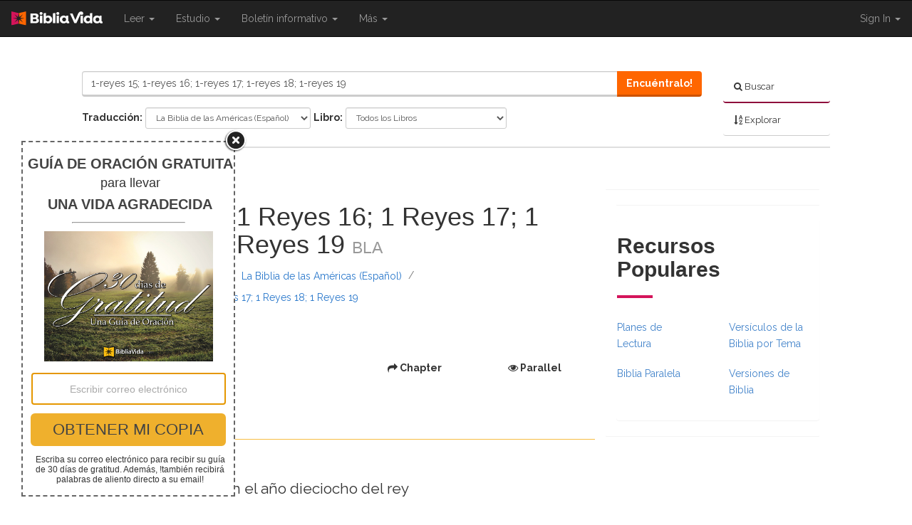

--- FILE ---
content_type: text/html; charset=utf-8
request_url: https://www.bibliavida.com/pasaje/?q=1-reyes+15;+1-reyes+16;+1-reyes+17;+1-reyes+18;+1-reyes+19
body_size: 19207
content:
<!DOCTYPE html>
<html>

<head>
    <script type="text/javascript">var _sf_startpt = (new Date()).getTime()</script> 

    <title>1 Reyes 15; 1 Reyes 16; 1 Reyes 17; 1 Reyes 18; 1 Reyes 19 - La Biblia de las Am&#233;ricas (Espa&#241;ol) - BLA - BibliaVida</title>

    <meta charset="utf-8" />
    <meta http-equiv="X-UA-Compatible" content="IE=edge">
    <meta name="viewport" content="width=device-width, initial-scale=1.0">
    <meta name="description" content="1 Reyes 15; 1 Reyes 16; 1 Reyes 17; 1 Reyes 18; 1 Reyes 19 Read chapter in La Biblia de las Am&#233;ricas (Espa&#241;ol)" />
    <meta name="summary" />
    <meta name="keywords" content="1 Reyes 15" />
    <meta name="apple-itunes-app" content="app-id=519625336">
    <meta property="fb:app_id" content="181422715230548" />
    <meta property="og:title" content="1 Reyes 15; 1 Reyes 16; 1 Reyes 17; 1 Reyes 18; 1 Reyes 19 - La Biblia de las Am&#233;ricas (Espa&#241;ol) - BLA - BibliaVida" />
    <meta property="og:url" content="http://www.bibliavida.com/pasaje/?q=1-reyes+15;+1-reyes+16;+1-reyes+17;+1-reyes+18;+1-reyes+19" />
    <meta property="og:image" content="https://www.bibliavida.com/content/images/logos/Biblia-Vida-Black.svg" />
    <meta property="og:site_name" content="BibliaVida" />
    <meta property="og:description" content="1 Reyes 15; 1 Reyes 16; 1 Reyes 17; 1 Reyes 18; 1 Reyes 19 Read chapter in La Biblia de las Am&#233;ricas (Espa&#241;ol)" />

    
    
        <link rel="canonical" href="https://www.bibliavida.com/pasaje/?q=1-reyes+15;+1-reyes+16;+1-reyes+17;+1-reyes+18;+1-reyes+19" />




    <link rel="shortcut icon" type="image/x-icon" href="/Content/Images/favicon.ico" />
    <link
        href='https://fonts.googleapis.com/css?family=Quicksand:300|Open+Sans:400,300,600,700,800|Merriweather:400,700,300,900|Roboto:400,500,700,900|Lato:400,700,900'
        rel='stylesheet' type='text/css'>
    <link href="https://fonts.googleapis.com/css?family=Raleway:300,400,600,700,800&amp;subset=latin-ext"
        rel="stylesheet">
    <link href="https://fonts.googleapis.com/css?family=PT+Serif:400,400i,700,700i" rel="stylesheet">
    <link href="https://content.swncdn.com/biblestudytools/fonts/bst-fonts.css" rel="stylesheet" type="text/css" />
    <link href="//netdna.bootstrapcdn.com/font-awesome/4.0.3/css/font-awesome.css" rel="stylesheet">
    <link rel="stylesheet" href="//code.jquery.com/ui/1.10.4/themes/black-tie/jquery-ui.css">
    <link href="/bundles/css?v=oM3EvKrJyMp759EApxGA5OKgcyj1cELuPiMSy5L-mo01" rel="stylesheet"/>

    <script src="//ajax.googleapis.com/ajax/libs/jquery/1.11.0/jquery.min.js"></script>
    <script src="https://jwpsrv.com/library/7O9sNNqCEeKKbiIACqoQEQ.js"></script>
    <script src="//ajax.googleapis.com/ajax/libs/jqueryui/1.10.3/jquery-ui.min.js"></script>
    <script src="https://apis.google.com/js/platform.js" async defer></script>
    <script src="/bundles/bst?v=d7jWGZOC-U6mz3kUmh-b99BfGUh0zx4fNOf3cGeDMeo1"></script>


    <script src="https://mtrx.go.sonobi.com/morpheus.salemwebnetwork.2662.js"></script>
    <script type="text/javascript" src="//s.ntv.io/serve/load.js" async></script>



    <!-- Open X -->
    <script type="text/javascript"
        src="//salemwebnetworks-d.openx.net/w/1.0/jstag?nc=6177-SWN-BST_BibleStudyTools"></script>



    
    <script async src="https://www.googletagmanager.com/gtag/js?id=UA-10062409-43"></script>
    <script>
        window.dataLayer = window.dataLayer || [];
        function gtag() { dataLayer.push(arguments); }
        gtag('js', new Date());

        gtag('config', 'UA-10062409-43');
    </script>
</head>

<body>
    <div id="fb-root"></div>

  
    <script> var domain = "www.bibliavida.com";</script>
    <script type='text/javascript'>var allpass_containerRequests = [], allpass_publicationId = null, allpass_parentPublicationId = null;</script>
    <script defer='defer' type='text/javascript' src='https://allpass.salemwebnetwork.com/newsletters/init'></script>
<div class="container-full">
<nav class="row navbar-fixed-top mobile-nav-border hidden-print">
    <div class="col-md-12 navbar navbar-inverse" role="navigation">
        <div class="navbar-header">
            <button type="button" class="navbar-toggle search-toggle" style="padding:5px 13px !important;">
                <span class="sr-only">Toggle search</span>
                <span class="fa fa-search" style="color:#ffffff;"></span>
            </button>
            <button type="button" class="navbar-toggle" data-toggle="collapse" data-target="#bs-example-navbar-collapse-1">
                <span class="sr-only">Toggle navigation</span>
                <span class="icon-bar"></span>
                <span class="icon-bar"></span>
                <span class="icon-bar"></span>
            </button>
            <a class ="navbar-brand" href="https://www.bibliavida.com/">
                <img class="img-responsive center-block" src="/content/images/logos/Biblia-Vida-White.svg" alt="Bible Study Tools" />
            </a>
            
        </div>

        <div class="collapse navbar-collapse" id="bs-example-navbar-collapse-1">
            <ul class="nav navbar-nav">
                            <li class="dropdown">
                                <a href="#" class="dropdown-toggle" role="menu" data-toggle="dropdown">Leer <b class="caret"></b><span class="sr-only">{{ Shared.Navigation.SiteNavigation.Toggle }}</span></a>
                                <ul class="dropdown-menu">
                                            <li><a href="https://www.bibliavida.com/versiones-biblicas/">Versiones de la Biblia</a></li>
                                            <li><a href="https://www.bibliavida.com/versiculo-del-dia/">Versículo Bíblico Diario</a></li>
                                            <li><a href="https://www.bibliavida.com/planes-lectura/">Planes de Lectura</a></li>
                                            <li><a href="https://www.bibliavida.com/libros-biblia/">Libros de la Biblia</a></li>
                                            <li><a href="https://www.bibliavida.com/biblia-paralela/">Biblia Paralela</a></li>
                                            <li><a href="https://www.bibliavida.com/versiculos-de-la-biblia-por-tema/">Versículos por Tópico</a></li>
                                            <li><a href="https://www.bibliavida.com/historias-biblicas/">Historias Biblicas</a></li>
                                </ul>
                            </li>
                            <li class="dropdown">
                                <a href="#" class="dropdown-toggle" role="menu" data-toggle="dropdown">Estudio <b class="caret"></b><span class="sr-only">{{ Shared.Navigation.SiteNavigation.Toggle }}</span></a>
                                <ul class="dropdown-menu">
                                            <li><a href="https://www.bibliavida.com/devocionales/">Devocionales</a></li>
                                            <li><a href="https://www.bibliavida.com/comentarios-biblicos/">Comentarios</a></li>
                                            <li><a href="https://www.bibliavida.com/estudio/biblica-panoramica/">Biblica Panoramica</a></li>
                                            <li><a href="https://www.bibliavida.com/fe/oraciones/">Oraciones</a></li>
                                            <li><a href="https://www.bibliavida.com/quien-es-dios/">¿Quién es Dios?</a></li>
                                            <li><a href="https://www.bibliavida.com/quien-es-jesucristo/">¿Quién es Jesucristo?</a></li>
                                            <li><a href="https://www.bibliavida.com/cristianismo/">Cristianismo</a></li>
                                            <li><a href="https://www.bibliavida.com/vida-en-cristo/">Vida en Cristo</a></li>
                                </ul>
                            </li>
                            <li class="visible-xs visible-sm">
                                <a href="https://www.bibliavida.com/boletines/">Boletín informativo</a>
                            </li>
                            <li class="dropdown hidden-sm hidden-xs">
                                <a href="#" class="dropdown-toggle" role="menu" data-toggle="dropdown">Boletín informativo <b class="caret"></b></a>
                                <ul class="newsletter-dropdown dropdown-menu" role="menu">
                                    <li class="col-xs-6" style="width: 100%;">
                                        <form>
                                            <div class="form-group">
                                                <div id='lightbox-inline-form-3045a06f-40fd-4fed-ad3f-05a0064389e6'></div>
                                                <div id='lightbox-inline-form-54c2791b-146d-4ef3-aea4-8022b3c0af95'></div>
                                                <div id='allpass_container650' style='clear:both;'></div>
<script type='text/javascript'>
if (typeof(allpass_containerRequests) !== 'undefined') { allpass_containerRequests.push([jQuery('#allpass_container650'), 'Narrow2', null, null]); }
</script>
                                            </div>
                                        </form>
                                    </li>
                                </ul>
                            </li>
                            <li class="dropdown">
                                <a href="#" class="dropdown-toggle" role="menu" data-toggle="dropdown">Más <b class="caret"></b><span class="sr-only">{{ Shared.Navigation.SiteNavigation.Toggle }}</span></a>
                                <ul class="dropdown-menu">
                                            <li><a href="https://www.bibliavida.com/enlace-a-bv/">Enlace a nosotros</a></li>
                                            <li><a href="https://www.bibliavida.com/ayuda/contactenos/">Contáctenos</a></li>
                                </ul>
                            </li>
            </ul>
    <ul class="nav navbar-nav navbar-right account-dropdown">
        <li class="dropdown">
            <a href="#" class="dropdown-toggle" data-toggle="dropdown">Sign In <b class="caret"></b></a>
            <ul class="dropdown-menu" role="menu" style="padding: 20px; min-width: 200px;">
                <li class="margin-bottom-small">
                    <button class="apSignInBtnb btn bst-button btn-block text-left" data-app="bv-dev" data-override="http://www.bibliavida.com/pasaje/?q=1-reyes+15;+1-reyes+16;+1-reyes+17;+1-reyes+18;+1-reyes+19">
                        <i class="fa fa-sign-in margin-right-small"></i> Entrar
                    </button>
                </li>
                <li>
                    <button class="apSignUpBtnb btn bst-button btn-block text-left" data-app="bv-dev" data-override="http://www.bibliavida.com/pasaje/?q=1-reyes+15;+1-reyes+16;+1-reyes+17;+1-reyes+18;+1-reyes+19">
                        <i class="fa fa-user-plus margin-right-small"></i> Crear Cuenta
                    </button>
                </li>
                <li class="divider"></li>
                <li>
                    <button class="apForgotBtn btn btn-default btn-block text-left" data-app="bv-dev">
                        <i class="fa fa-question margin-right-small"></i> Olvidé mi contraseña
                    </button>
                </li>
            </ul>
        </li>
    </ul>
    <script type="text/javascript">
        $(document).ready(function () {
            $('.popup').click(function (e) {
                e.preventDefault();
                var link = $(this);
                var url = link.attr("href");
                var popup = window.open(url, "mywindow", "location=1,status=1,scrollbars=1,width=500,height=400");
                popup.moveTo(100, 200);
            });
        });

        var app = $(".apSignInBtnb").data("app");
        app = app != null ? app : "default";

        var override = $(".apSignInBtnb").data("override");
        override = override != null ? override : "default";


        $(".apSignInBtnb").click(function (e) {
            e.preventDefault();
            var signInUrl = "https://www.salemallpass.com/sign-in/" + app + "/default/?override=" + override;
            var popup = window.open(signInUrl, "Sign-In", "toolbar=0,titlebar=0,menubar=0,location=0,status=0,scrollbars=1,width=310,height=525");
            var left = (screen.width / 2) - (310 / 2);
            var top = (screen.height / 2) - (525 / 2);
            popup.moveTo(left, top);
        });

        $(".apSignUpBtnb").click(function (e) {
            e.preventDefault();
            var signUpUrl = "https://www.salemallpass.com/sign-up/" + app + "/default/?override=" + override;
            var popup = window.open(signUpUrl, "Sign-Up", "toolbar=0,titlebar=0,menubar=0,location=0,status=0,scrollbars=1,width=310,height=525");
            var left = (screen.width / 2) - (310 / 2);
            var top = (screen.height / 2) - (525 / 2);
            popup.moveTo(left, top);
        });
    </script>

        </div>
    </div>
</nav>

<div id="ForgotPasswordBox" class="modal fade" tabindex="-1" role="dialog" aria-labelledby="myModalLabel" aria-hidden="true">
    <div class="modal-dialog">
        <div class="modal-content">
            <div class="modal-header">
                <button type="button" class="close" data-dismiss="modal"><i class="fa fa-times"></i></button>
                <h3 class="modal-title">{{ PasswordAssistance }}</h3>
            </div>
            <div class="modal-body">
                <div class="form-container">
                    <div class="row">
                        <div class="col-md-12">
                            <p>{{ ForgotPasswordEnterEmail }}</p>
                            <div class="alert alert-danger" role="alert"></div>
                        </div>
                    </div>
                    <div class="row">
                        <div class="col-md-12">
                            <div class="form-group">
                                <label for="email">{{ EmailAddress }}</label>
                                <input type="email" class="form-control radius-round-top" id="email" name="email" placeholder="Email Address" required>
                            </div>
                            
                        </div>
                    </div>
                </div>
                <div class="alert alert-success" role="alert"></div>
            </div>
        </div>
    </div>
</div>

<script>
    $(document).ready(function () {
        $(".search-toggle").click(function () {
            $(".bst-search").toggleClass('hidden-xs');
            $(".bst-search").toggleClass('hidden-sm');
        });
    });
</script>


<header class="row hidden-print small-header">
    <div class="col-xs-12 col-md-10 col-md-offset-1 search-container">




<div class="row bst-search hidden-xs">
    <div class="col-xs-12 col-md-3 col-lg-2 pull-right">
        <ul class="toggle-bar nav nav-pills nav-stacked">
            <li>
                <a class="active search-tab black-link" href="#">
                    <i class="fa fa-search"></i>
                    <span>Buscar</span>
                </a>
            </li>
            <li>
                <a class="browse-tab black-link" href="#">
                    <i class="fa fa-sort-alpha-asc"></i>
                    <span>Explorar</span>
                </a>
            </li>
        </ul>
    </div>
    <div class="col-xs-12 col-md-9 col-lg-10 pull-left">
        <div class="search-panel">
            <form role="form" method="GET" action="https://www.bibliavida.com/buscar/">
                <input id="section-selected" type="hidden" name="s" value="bibles"  />
                <div class="form-group">
                    <div class="row">
                        <div class="col-xs-12">
                            <div class="input-group" style="width:100%;">
                                <input type="text" name="q" class="form-control" id="headerSearchBox" placeholder="Buscar La Biblia" value="1-reyes 15; 1-reyes 16; 1-reyes 17; 1-reyes 18; 1-reyes 19" required="required" />
                                <div class="input-group-btn">
                                    <a class="btn bst-button" href="#" onclick="$(this).closest('form').submit();">Encuéntralo!</a>
                                </div>
                            </div>
                        </div>
                    </div>
                </div>
                <div id="advanced-search-panel-x" class="center-block tab-content ">
                    <div id="filter-bibles" class="tab-pane form-inline active">
                        <div class="bible-search-panel">
                            
                        </div>
                    </div>
                    <div id="filter-references" class="tab-pane form-inline">
                        <div class="reference-search-panel">
                            
                        </div>
                    </div>
                    <div id="filter-biblestudy" class="tab-pane form-inline"></div>
                    <div id="filter-pastors" class="tab-pane form-inline"></div>
                </div>
            </form>
        </div>
        <div class="browse-panel">
            <div class="browse-bible-panel" id="browse-bible">
                
            </div>
        </div>
    </div>
</div>

<script>
    $(document).ready(function () {
        BST.Search.SetBibleBrowseChaptersPartUrl('');
        BST.Search.SetLocalizedTexts('{{ Shared.Search._Search.SelectBook }}', '{{ Shared.Search._Search.SelectChapter }}');
        
        //BST.Search.LoadSearchPartial(".browse-bible-panel", "");
        //BST.Search.LoadSearchPartial(".bible-search-panel", "");
        //BST.Search.LoadSearchPartial(".reference-search-panel", "");


        $("#search-dropdown li ul li a").click(function () {
            $("#search-item-active").text($(this).find(".search-item").text());

            var section = $(this).data("section");

            if (section == 'undefined' || section === '') {
                $("#section-selected").attr("disabled", "disabled");
            } else {
                $("#section-selected").val(section);
            }

            $("#headerSearchBox").attr("placeholder", 'Buscar' + ' ' + $(this).find(".search-item").text());
        });

        $(".toggle-bar a.search-tab").click(function () {
            $(".browse-panel").fadeOut(function () {
                $(".search-panel").fadeIn();
            });

            $(".toggle-bar a").removeClass("active");
            $(this).addClass("active");
        });

        $(".toggle-bar a.browse-tab").click(function () {
            $(".search-panel").fadeOut(function () {
                $(".browse-panel").fadeIn();
            });

            $(".toggle-bar a").removeClass("active");
            $(this).addClass("active");
        });

        $(".browse-tabs a").click(function () {
            $(".browse-tabs a").removeClass("active");
            $(this).addClass("active");
        });

        if ($("#filter-bibles").hasClass("active")) {
            var url = 'https://www.bibliavida.com/bible-filters.part';
            $.ajax({
                url: url
            }).done(function (data) {
                console.log(data);
                $('.bible-search-panel').empty().html(data.result);
            });
        };

        $("#bibles").click(function () {
            var url = 'https://www.bibliavida.com/bible-filters.part';
            $.ajax({
                url: url
            }).done(function (data) {
                console.log(data);
                $('.bible-search-panel').empty().html(data.result);
            });
        });

        $("#references").click(function (){
            var url = 'https://www.bibliavida.com/reference-filters.part';
            $.ajax({
                url: url
            }).done(function (data) {
                console.log(data);
                $('.reference-search-panel').empty().html(data.result);
            });
        });

        $('.browse-tab').click(function () {
            var url = 'https://www.bibliavida.com/browse-bible.part';
            $.ajax({
                url: url
            }).done(function (data) {
                console.log(data);
                $('#browse-bible').empty().html(data.result);
            });
        });

    });
</script>
    </div>
</header>

        <div class="row hidden-print">
            <div class="col-md-12 text-center banner-advertisement">
                <div id="desktop_middle_728x90-1"></div>
                <div id="tablet_middle_728x90-1"></div>
                <div id="mobile_header_varxvar-1"></div>
            </div>
        </div>

    <div class="row">
        <div id="content-column" class="col-md-7 col-md-offset-1">
            <div id="loading-modal" class="modal fade" tabindex="-1" role="dialog" aria-labelledby="loadingModal" aria-hidden="true">
                <div class="modal-dialog modal-sm">
                    <i class="fa fa-spin fa-cog"></i>
                </div>
            </div>
            <div class="row">
                <div class="col-md-12 section-title">
                </div>
            </div>
            <div class="row hidden-sm hidden-xs">
    <div class="col-md-12 section-title">
        <h1>1 Reyes 15; 1 Reyes 16; 1 Reyes 17; 1 Reyes 18; 1 Reyes 19 <small>BLA</small> </h1>
    </div>
</div>
<div class="row hidden-md hidden-lg">
    <div class="col-md-12 section-title bible-title">
        <h1 style="display:inline !important;">1 Reyes 15; 1 Reyes 16; 1 Reyes 17; 1 Reyes 18; 1 Reyes 19</h1>
        <select class="mobile-bible-dropdown">
            <option selected>BLA</option>
                <option class="log-translation" data-extra=bla value="https://www.bibliavida.com/pasaje/?q=1%20Reyes%2015%3B%201%20Reyes%2016%3B%201%20Reyes%2017%3B%201%20Reyes%2018%3B%201%20Reyes%2019&amp;t=bla">La Biblia de las Am&#233;ricas (Espa&#241;ol)</option>
                <option class="log-translation" data-extra=esv value="https://www.bibliavida.com/pasaje/?q=1%20Reyes%2015%3B%201%20Reyes%2016%3B%201%20Reyes%2017%3B%201%20Reyes%2018%3B%201%20Reyes%2019&amp;t=esv">English Standard Version</option>
                <option class="log-translation" data-extra=jbs value="https://www.bibliavida.com/pasaje/?q=1%20Reyes%2015%3B%201%20Reyes%2016%3B%201%20Reyes%2017%3B%201%20Reyes%2018%3B%201%20Reyes%2019&amp;t=jbs">La Biblia del Jubileo 2000</option>
                <option class="log-translation" data-extra=kjv value="https://www.bibliavida.com/pasaje/?q=1%20Reyes%2015%3B%201%20Reyes%2016%3B%201%20Reyes%2017%3B%201%20Reyes%2018%3B%201%20Reyes%2019&amp;t=kjv">King James Version</option>
                <option class="log-translation" data-extra=nkjv value="https://www.bibliavida.com/pasaje/?q=1%20Reyes%2015%3B%201%20Reyes%2016%3B%201%20Reyes%2017%3B%201%20Reyes%2018%3B%201%20Reyes%2019&amp;t=nkjv">New King James Version</option>
                <option class="log-translation" data-extra=ntv value="https://www.bibliavida.com/pasaje/?q=1%20Reyes%2015%3B%201%20Reyes%2016%3B%201%20Reyes%2017%3B%201%20Reyes%2018%3B%201%20Reyes%2019&amp;t=ntv">Nueva Traducci&#243;n Viviente</option>
                <option class="log-translation" data-extra=nvi value="https://www.bibliavida.com/pasaje/?q=1%20Reyes%2015%3B%201%20Reyes%2016%3B%201%20Reyes%2017%3B%201%20Reyes%2018%3B%201%20Reyes%2019&amp;t=nvi">Nueva Versi&#243;n Internacional</option>
                <option class="log-translation" data-extra=rvr value="https://www.bibliavida.com/pasaje/?q=1%20Reyes%2015%3B%201%20Reyes%2016%3B%201%20Reyes%2017%3B%201%20Reyes%2018%3B%201%20Reyes%2019&amp;t=rvr">La Biblia Reina-Valera (Espa&#241;ol)</option>
                <option class="log-translation" data-extra=sev value="https://www.bibliavida.com/pasaje/?q=1%20Reyes%2015%3B%201%20Reyes%2016%3B%201%20Reyes%2017%3B%201%20Reyes%2018%3B%201%20Reyes%2019&amp;t=sev">Sagradas Escrituras (1569) (Espa&#241;ol)</option>
        </select>
    </div>
</div>
<div class="row">
    <div class="col-md-12">
<div class="breadcrumb-container">

    <div id="site-breadcrumbs" class="row breadcrumbs hidden-xs hidden-print">
        <div class="col-md-12">
            <ul class="list-inline">
                <li>
                    <a class="btn" href="https://www.bibliavida.com/">
                        <span class="fa fa-home"></span>
                    </a>
                    <span class="text-muted">/</span>
                </li>
                    <li>
                        <a class="btn" style="text-align: justify; white-space: inherit;" href="/versiones-biblicas/">Versiones de la Biblia</a>

                        

                            <span class="text-muted">/</span>
                    </li>
                    <li>
                        <a class="btn" style="text-align: justify; white-space: inherit;" href="https://www.bibliavida.com/bla/">La Biblia de las Am&#233;ricas (Espa&#241;ol)</a>

                        

                            <span class="text-muted">/</span>
                    </li>
                    <li>
                        <a class="btn" style="text-align: justify; white-space: inherit;" href="https://www.bibliavida.com/pasaje/?q=1%20Reyes%2015%3B%201%20Reyes%2016%3B%201%20Reyes%2017%3B%201%20Reyes%2018%3B%201%20Reyes%2019&amp;t=bla">1 Reyes 15; 1 Reyes 16; 1 Reyes 17; 1 Reyes 18; 1 Reyes 19</a>

                        

                    </li>
            </ul>
        </div>
    </div>
</div>

<script>


    $(document).ready(function () {
        var url = '';
        if (url !== '') {
            $.get(
                '',
            function (data) {
                if (data) {
                    $('#site-breadcrumbs > div').replaceWith(data.result);
                    BST.Breadcrums.Init();
                }
            });
        }
    });
</script>
    </div>
</div>



<div class="row social-buttons hidden-print">
    <div class="col-xs-12 swing">
        <span>
            <div class="fb-share-button" data-href="http://www.bibliavida.com/pasaje/?q=1-reyes+15;+1-reyes+16;+1-reyes+17;+1-reyes+18;+1-reyes+19" data-layout="button_count" data-size="small" data-mobile-iframe="true">
                <a class="fb-xfbml-parse-ignore" target="_blank" href="https://www.facebook.com/sharer/sharer.php?u=http://www.bibliavida.com/pasaje/?q=1-reyes+15;+1-reyes+16;+1-reyes+17;+1-reyes+18;+1-reyes+19&amp;src=sdkpreparse"></a>
            </div>
        </span>

        <span>
            <a href="https://twitter.com/share" class="twitter-share-button" data-url="http://www.bibliavida.com/pasaje/?q=1-reyes+15;+1-reyes+16;+1-reyes+17;+1-reyes+18;+1-reyes+19" data-lang="en" data-show-count="true"></a>
        </span>

        <span>
            <a data-pin-do="buttonPin" data-pin-count="beside" data-pin-lang="en" data-pin-save="true" href="https://www.pinterest.com/pin/create/button/?url=http://www.bibliavida.com/pasaje/?q=1-reyes+15;+1-reyes+16;+1-reyes+17;+1-reyes+18;+1-reyes+19&amp;media=&amp;description="></a>
        </span>

    </div>
</div>

<script>
    $(document).ready(function () {
        if (/Chrome/.test(navigator.userAgent) && /Google Inc/.test(navigator.vendor)) {
            setTimeout(function () {
                $('div.fb-share-button').css('top', '-5px');
            }, 3000);

            setTimeout(function () {
                $('div.fb-share-button').css('top', '-5px');
            }, 3000);
        }
    });
</script>
        <div class="row">
            <div class="col-md-12">
                    <div class="row">
                        <div class="col-lg-12 bst-panel bst-panel-padding">
                            <div class="row">
                                <div class="col-lg-6">
                                    <h2 class="pull-left">
                                        <a href="https://www.bibliavida.com/1-reyes/15.html">1 Reyes 15</a>
                                    </h2>
                                </div>
                                <div class="col-lg-6">
                                    <div class="btn-group btn-group-justified">
                                        <a class="btn bst-button-controls" href="https://www.bibliavida.com/1-reyes/15.html" title="Go to 1 Reyes 15"><span class="fa fa-mail-forward"></span> Chapter</a>
                                            <a class="btn bst-button-controls" href="https://www.bibliavida.com/biblia-paralela/pasaje/?q=1%20reyes%2015&amp;t=bla&amp;t2=bla" title="View in Parallel"><span class="fa fa-eye"></span> Parallel</a>
                                    </div>
                                </div>
                            </div>
                            <div class="scripture no-bottom scripture-padding">
                                    <span class="verse">
                                        <strong>1</strong>
                                        <span id="verse-1">En el a&#241;o dieciocho del rey Jeroboam, hijo de Nabat, Abiam comenz&#243; a reinar sobre Jud&#225;.</span>
                                    </span>
                                    <span class="verse">
                                        <strong>2</strong>
                                        <span id="verse-2">Rein&#243; tres a&#241;os en Jerusal&#233;n; y el nombre de su madre era Maaca, hija de Abisalom.</span>
                                    </span>
                                    <span class="verse">
                                        <strong>3</strong>
                                        <span id="verse-3">Y anduvo en todos los pecados que su padre hab&#237;a cometido antes de &#233;l; y su coraz&#243;n no estuvo dedicado por entero al SE&#209;OR su Dios, como el coraz&#243;n de su padre David.</span>
                                    </span>
                                    <span class="verse">
                                        <strong>4</strong>
                                        <span id="verse-4">Pero por amor a David, el SE&#209;OR su Dios le dio una l&#225;mpara en Jerusal&#233;n, levantando a su hijo despu&#233;s de &#233;l y sosteniendo a Jerusal&#233;n;</span>
                                    </span>
                                    <span class="verse">
                                        <strong>5</strong>
                                        <span id="verse-5">porque David hab&#237;a hecho lo recto ante los ojos del SE&#209;OR, y no se hab&#237;a apartado de nada de lo que El le hab&#237;a ordenado durante todos los d&#237;as de su vida, excepto en el caso de Ur&#237;as heteo.</span>
                                    </span>
                                    <span class="verse">
                                        <strong>6</strong>
                                        <span id="verse-6">Y hubo guerra entre Roboam y Jeroboam todos los d&#237;as de su vida.</span>
                                    </span>
                                    <span class="verse">
                                        <strong>7</strong>
                                        <span id="verse-7">Los dem&#225;s hechos de Abiam y todo lo que hizo, &#191;no est&#225;n escritos en el libro de las Cr&#243;nicas de los reyes de Jud&#225;? Y hubo guerra entre Abiam y Jeroboam.</span>
                                    </span>
                                    <span class="verse">
                                        <strong>8</strong>
                                        <span id="verse-8">Y durmi&#243; Abiam con sus padres y lo sepultaron en la ciudad de David; y su hijo Asa rein&#243; en su lugar.</span>
                                    </span>
                                    <span class="verse">
                                        <strong>9</strong>
                                        <span id="verse-9">En el a&#241;o veinte de Jeroboam, rey de Israel, Asa comenz&#243; a reinar sobre Jud&#225;.</span>
                                    </span>
                                    <span class="verse">
                                        <strong>10</strong>
                                        <span id="verse-10">Rein&#243; cuarenta y un a&#241;os en Jerusal&#233;n; y el nombre de su madre era Maaca, hija de Abisalom.</span>
                                    </span>
                                    <span class="verse">
                                        <strong>11</strong>
                                        <span id="verse-11">Asa hizo lo recto ante los ojos del SE&#209;OR, como David su padre.</span>
                                    </span>
                                    <span class="verse">
                                        <strong>12</strong>
                                        <span id="verse-12">Tambi&#233;n expuls&#243; de la tierra a los sodomitas de cultos paganos, y quit&#243; todos los &#237;dolos que sus padres hab&#237;an hecho.</span>
                                    </span>
                                    <span class="verse">
                                        <strong>13</strong>
                                        <span id="verse-13">Tambi&#233;n quit&#243; a Maaca su madre de ser reina madre, porque ella hab&#237;a hecho una horrible imagen de Asera; Asa derrib&#243; su horrible imagen y la quem&#243; junto al torrente Cedr&#243;n.</span>
                                    </span>
                                    <span class="verse">
                                        <strong>14</strong>
                                        <span id="verse-14">Pero los lugares altos no fueron quitados; sin embargo el coraz&#243;n de Asa estuvo dedicado por entero al SE&#209;OR todos sus d&#237;as.</span>
                                    </span>
                                    <span class="verse">
                                        <strong>15</strong>
                                        <span id="verse-15">Y trajo a la casa del SE&#209;OR las cosas consagradas por su padre y sus propias cosas consagradas: plata, oro y utensilios.</span>
                                    </span>
                                    <span class="verse">
                                        <strong>16</strong>
                                        <span id="verse-16">Y hubo guerra entre Asa y Baasa, rey de Israel, todos sus d&#237;as.</span>
                                    </span>
                                    <span class="verse">
                                        <strong>17</strong>
                                        <span id="verse-17">Y Baasa, rey de Israel, subi&#243; contra Jud&#225; y fortific&#243; Ram&#225; para prevenir que nadie saliera o entrara en ayuda de Asa, rey de Jud&#225;.</span>
                                    </span>
                                    <span class="verse">
                                        <strong>18</strong>
                                        <span id="verse-18">Entonces Asa tom&#243; toda la plata y el oro que hab&#237;a quedado en los tesoros de la casa del SE&#209;OR y en los tesoros de la casa del rey, y los entreg&#243; en manos de sus siervos. Y el rey Asa los envi&#243; a Ben-adad, hijo de Tabrim&#243;n, hijo de Hezi&#243;n, rey de Aram, que habitaba en Damasco, diciendo:</span>
                                    </span>
                                    <span class="verse">
                                        <strong>19</strong>
                                        <span id="verse-19">Haya alianza entre t&#250; y yo, como hubo entre mi padre y tu padre. He aqu&#237;, te he enviado un presente de plata y de oro; ve, rompe tu alianza con Baasa, rey de Israel, para que se aparte de m&#237;.</span>
                                    </span>
                                    <span class="verse">
                                        <strong>20</strong>
                                        <span id="verse-20">Ben-adad escuch&#243; al rey Asa y envi&#243; a los jefes de sus ej&#233;rcitos contra las ciudades de Israel, y conquist&#243; Ij&#243;n, Dan, Abel-bet-maaca, y toda Cineret, adem&#225;s de toda la tierra de Neftal&#237;.</span>
                                    </span>
                                    <span class="verse">
                                        <strong>21</strong>
                                        <span id="verse-21">Y sucedi&#243; que cuando Baasa lo oy&#243;, dej&#243; de fortificar Ram&#225;, y se qued&#243; en Tirsa.</span>
                                    </span>
                                    <span class="verse">
                                        <strong>22</strong>
                                        <span id="verse-22">Entonces el rey Asa hizo proclamaci&#243;n a todo Jud&#225;, sin excepci&#243;n, y se llevaron las piedras de Ram&#225; y la madera con que Baasa hab&#237;a estado edificando. Y con ellas el rey Asa fortific&#243; Geba de Benjam&#237;n y Mizpa.</span>
                                    </span>
                                    <span class="verse">
                                        <strong>23</strong>
                                        <span id="verse-23">Los dem&#225;s hechos de Asa y todo su poder&#237;o, todo lo que hizo y las ciudades que edific&#243;, &#191;no est&#225;n escritos en el libro de las Cr&#243;nicas de los reyes de Jud&#225;? S&#243;lo que en el tiempo de su vejez se enferm&#243; de los pies.</span>
                                    </span>
                                    <span class="verse">
                                        <strong>24</strong>
                                        <span id="verse-24">Y durmi&#243; Asa con sus padres y fue sepultado con sus padres en la ciudad de David su padre; y su hijo Josafat rein&#243; en su lugar.</span>
                                    </span>
                                    <span class="verse">
                                        <strong>25</strong>
                                        <span id="verse-25">Y Nadab, hijo de Jeroboam, comenz&#243; a reinar sobre Israel en el segundo a&#241;o de Asa, rey de Jud&#225;, y rein&#243; sobre Israel dos a&#241;os.</span>
                                    </span>
                                    <span class="verse">
                                        <strong>26</strong>
                                        <span id="verse-26">E hizo lo malo ante los ojos del SE&#209;OR, y anduvo en el camino de su padre y en el pecado con que hizo pecar a Israel.</span>
                                    </span>
                                    <span class="verse">
                                        <strong>27</strong>
                                        <span id="verse-27">Entonces Baasa, hijo de Ah&#237;as, de la casa de Isacar, conspir&#243; contra &#233;l, y Baasa lo hiri&#243; en Gibet&#243;n, que pertenec&#237;a a los filisteos, mientras Nadab y todo Israel sitiaban a Gibet&#243;n.</span>
                                    </span>
                                    <span class="verse">
                                        <strong>28</strong>
                                        <span id="verse-28">Baasa lo mat&#243; en el tercer a&#241;o de Asa, rey de Jud&#225;, y rein&#243; en su lugar.</span>
                                    </span>
                                    <span class="verse">
                                        <strong>29</strong>
                                        <span id="verse-29">Y sucedi&#243; que en cuanto fue rey, hiri&#243; a toda la casa de Jeroboam. No dej&#243; con vida a ninguno de los de Jeroboam, hasta destruirlos, conforme a la palabra que el SE&#209;OR hab&#237;a hablado por medio de su siervo Ah&#237;as silonita,</span>
                                    </span>
                                    <span class="verse">
                                        <strong>30</strong>
                                        <span id="verse-30">por los pecados que Jeroboam hab&#237;a cometido, y con los cuales hab&#237;a hecho pecar a Israel, y por la provocaci&#243;n con que provoc&#243; a ira al SE&#209;OR, Dios de Israel.</span>
                                    </span>
                                    <span class="verse">
                                        <strong>31</strong>
                                        <span id="verse-31">Los dem&#225;s hechos de Nadab y todo lo que hizo, &#191;no est&#225;n escritos en el libro de las Cr&#243;nicas de los reyes de Israel?</span>
                                    </span>
                                    <span class="verse">
                                        <strong>32</strong>
                                        <span id="verse-32">Hubo guerra entre Asa y Baasa, rey de Israel, todos los d&#237;as que vivieron.</span>
                                    </span>
                                    <span class="verse">
                                        <strong>33</strong>
                                        <span id="verse-33">En el tercer a&#241;o de Asa, rey de Jud&#225;, Baasa, hijo de Ah&#237;as, comenz&#243; a reinar sobre todo Israel en Tirsa, y rein&#243; veinticuatro a&#241;os.</span>
                                    </span>
                                    <span class="verse">
                                        <strong>34</strong>
                                        <span id="verse-34">E hizo lo malo ante los ojos del SE&#209;OR, y anduvo en el camino de Jeroboam y en el pecado con que hizo pecar a Israel.</span>
                                    </span>
                            </div>
                        </div>
                    </div>
                    <div class="row">
                        <div class="col-lg-12 bst-panel bst-panel-padding">
                            <div class="row">
                                <div class="col-lg-6">
                                    <h2 class="pull-left">
                                        <a href="https://www.bibliavida.com/1-reyes/16.html">1 Reyes 16</a>
                                    </h2>
                                </div>
                                <div class="col-lg-6">
                                    <div class="btn-group btn-group-justified">
                                        <a class="btn bst-button-controls" href="https://www.bibliavida.com/1-reyes/16.html" title="Go to 1 Reyes 16"><span class="fa fa-mail-forward"></span> Chapter</a>
                                            <a class="btn bst-button-controls" href="https://www.bibliavida.com/biblia-paralela/pasaje/?q=1%20reyes%2016&amp;t=bla&amp;t2=bla" title="View in Parallel"><span class="fa fa-eye"></span> Parallel</a>
                                    </div>
                                </div>
                            </div>
                            <div class="scripture no-bottom scripture-padding">
                                    <span class="verse">
                                        <strong>1</strong>
                                        <span id="verse-1">Y la palabra del SE&#209;OR vino a Jeh&#250;, hijo de Hanan&#237;, contra Baasa, diciendo:</span>
                                    </span>
                                    <span class="verse">
                                        <strong>2</strong>
                                        <span id="verse-2">Por cuanto te levant&#233; del polvo y te hice pr&#237;ncipe sobre mi pueblo Israel, y has andado en el camino de Jeroboam, y has hecho pecar a mi pueblo Israel provoc&#225;ndome a ira con sus pecados,</span>
                                    </span>
                                    <span class="verse">
                                        <strong>3</strong>
                                        <span id="verse-3">he aqu&#237;, consumir&#233; a Baasa y a su casa, y har&#233; tu casa como la casa de Jeroboam, hijo de Nabat.</span>
                                    </span>
                                    <span class="verse">
                                        <strong>4</strong>
                                        <span id="verse-4">El que de Baasa muera en la ciudad, se lo comer&#225;n los perros, y el que de &#233;l muera en el campo, se lo comer&#225;n las aves del cielo.</span>
                                    </span>
                                    <span class="verse">
                                        <strong>5</strong>
                                        <span id="verse-5">Los dem&#225;s hechos de Baasa, lo que hizo y su poder&#237;o, &#191;no est&#225;n escritos en el libro de las Cr&#243;nicas de los reyes de Israel?</span>
                                    </span>
                                    <span class="verse">
                                        <strong>6</strong>
                                        <span id="verse-6">Y durmi&#243; Baasa con sus padres y fue sepultado en Tirsa; y su hijo Ela rein&#243; en su lugar.</span>
                                    </span>
                                    <span class="verse">
                                        <strong>7</strong>
                                        <span id="verse-7">Tambi&#233;n fue la palabra del SE&#209;OR por medio del profeta Jeh&#250;, hijo de Hanan&#237;, contra Baasa y su casa, no s&#243;lo por todo el mal que hizo ante los ojos del SE&#209;OR, provoc&#225;ndole a ira con la obra de sus manos, siendo semejante a la casa de Jeroboam, sino tambi&#233;n por haber destruido a &#233;sta.</span>
                                    </span>
                                    <span class="verse">
                                        <strong>8</strong>
                                        <span id="verse-8">En el a&#241;o veintis&#233;is de Asa, rey de Jud&#225;, Ela, hijo de Baasa, comenz&#243; a reinar sobre Israel en Tirsa y rein&#243; dos a&#241;os.</span>
                                    </span>
                                    <span class="verse">
                                        <strong>9</strong>
                                        <span id="verse-9">Y su siervo Zimri, jefe de la mitad de sus carros, conspir&#243; contra &#233;l. Y Ela estaba en Tirsa bebiendo hasta emborracharse en la casa de Arsa, que era mayordomo de la casa en Tirsa.</span>
                                    </span>
                                    <span class="verse">
                                        <strong>10</strong>
                                        <span id="verse-10">Entonces Zimri entr&#243;, lo hiri&#243;, y le dio muerte, en el a&#241;o veintisiete de Asa, rey de Jud&#225;, y rein&#243; en su lugar.</span>
                                    </span>
                                    <span class="verse">
                                        <strong>11</strong>
                                        <span id="verse-11">Y sucedi&#243; que cuando comenz&#243; a reinar, tan pronto como se sent&#243; en su trono, mat&#243; a toda la casa de Baasa; no dej&#243; ni un solo var&#243;n, ni de sus parientes ni de sus amigos.</span>
                                    </span>
                                    <span class="verse">
                                        <strong>12</strong>
                                        <span id="verse-12">As&#237; Zimri destruy&#243; toda la casa de Baasa, conforme a la palabra que el SE&#209;OR hab&#237;a hablado contra Baasa por medio del profeta Jeh&#250;,</span>
                                    </span>
                                    <span class="verse">
                                        <strong>13</strong>
                                        <span id="verse-13">por todos los pecados de Baasa y por los pecados de su hijo Ela, con los cuales pecaron y con los que hicieron pecar a Israel, provocando a ira con sus &#237;dolos al SE&#209;OR, Dios de Israel.</span>
                                    </span>
                                    <span class="verse">
                                        <strong>14</strong>
                                        <span id="verse-14">Los dem&#225;s hechos de Ela y todo lo que hizo, &#191;no est&#225;n escritos en el libro de las Cr&#243;nicas de los reyes de Israel?</span>
                                    </span>
                                    <span class="verse">
                                        <strong>15</strong>
                                        <span id="verse-15">En el a&#241;o veintisiete de Asa, rey de Jud&#225;, Zimri rein&#243; siete d&#237;as en Tirsa. Y el pueblo estaba acampado contra Gibet&#243;n, que pertenec&#237;a a los filisteos.</span>
                                    </span>
                                    <span class="verse">
                                        <strong>16</strong>
                                        <span id="verse-16">El pueblo que estaba acampado oy&#243; decir: Zimri ha conspirado y tambi&#233;n ha matado al rey. Entonces, ese mismo d&#237;a en el campamento, todo Israel hizo a Omri, jefe del ej&#233;rcito, rey sobre Israel.</span>
                                    </span>
                                    <span class="verse">
                                        <strong>17</strong>
                                        <span id="verse-17">Entonces Omri subi&#243; desde Gibet&#243;n, y todo Israel con &#233;l, y sitiaron a Tirsa.</span>
                                    </span>
                                    <span class="verse">
                                        <strong>18</strong>
                                        <span id="verse-18">Y sucedi&#243; que cuando Zimri vio que la ciudad era tomada, entr&#243; en la ciudadela de la casa del rey, prendi&#243; fuego sobre s&#237; a la casa del rey y muri&#243;,</span>
                                    </span>
                                    <span class="verse">
                                        <strong>19</strong>
                                        <span id="verse-19">a causa de los pecados que hab&#237;a cometido, haciendo lo malo ante los ojos del SE&#209;OR, andando en el camino de Jeroboam, y por el pecado que cometi&#243;, haciendo pecar a Israel.</span>
                                    </span>
                                    <span class="verse">
                                        <strong>20</strong>
                                        <span id="verse-20">Los dem&#225;s hechos de Zimri, y la conspiraci&#243;n que llev&#243; a cabo, &#191;no est&#225;n escritos en el libro de las Cr&#243;nicas de los reyes de Israel?</span>
                                    </span>
                                    <span class="verse">
                                        <strong>21</strong>
                                        <span id="verse-21">Entonces el pueblo de Israel se dividi&#243; en dos partes: la mitad del pueblo sigui&#243; a Tibni, hijo de Ginat, para hacerle rey; la otra mitad sigui&#243; a Omri.</span>
                                    </span>
                                    <span class="verse">
                                        <strong>22</strong>
                                        <span id="verse-22">Pero el pueblo que sigui&#243; a Omri prevaleci&#243; sobre el pueblo que sigui&#243; a Tibni, hijo de Ginat. Y Tibni muri&#243;, y Omri comenz&#243; a reinar.</span>
                                    </span>
                                    <span class="verse">
                                        <strong>23</strong>
                                        <span id="verse-23">En el a&#241;o treinta y uno de Asa, rey de Jud&#225;, Omri comenz&#243; a reinar sobre Israel, y rein&#243; doce a&#241;os; seis a&#241;os rein&#243; en Tirsa.</span>
                                    </span>
                                    <span class="verse">
                                        <strong>24</strong>
                                        <span id="verse-24">Y compr&#243; a Semer el monte Samaria por dos talentos de plata; edific&#243; sobre el monte, y a la ciudad que edific&#243; puso por nombre Samaria, del nombre de Semer, due&#241;o del monte.</span>
                                    </span>
                                    <span class="verse">
                                        <strong>25</strong>
                                        <span id="verse-25">Y Omri hizo lo malo ante los ojos del SE&#209;OR, y obr&#243; m&#225;s perversamente que todos los que fueron antes que &#233;l;</span>
                                    </span>
                                    <span class="verse">
                                        <strong>26</strong>
                                        <span id="verse-26">pues anduvo en todos los caminos de Jeroboam, hijo de Nabat, y en los pecados con que hizo pecar a Israel, provocando al SE&#209;OR, Dios de Israel, con sus &#237;dolos.</span>
                                    </span>
                                    <span class="verse">
                                        <strong>27</strong>
                                        <span id="verse-27">Los dem&#225;s hechos que Omri hizo y el poder&#237;o que mostr&#243; &#191;no est&#225;n escritos en el libro de las Cr&#243;nicas de los reyes de Israel?</span>
                                    </span>
                                    <span class="verse">
                                        <strong>28</strong>
                                        <span id="verse-28">Y durmi&#243; Omri con sus padres y fue sepultado en Samaria; y su hijo Acab rein&#243; en su lugar.</span>
                                    </span>
                                    <span class="verse">
                                        <strong>29</strong>
                                        <span id="verse-29">Acab, hijo de Omri, comenz&#243; a reinar sobre Israel en el a&#241;o treinta y ocho de Asa, rey de Jud&#225;, y rein&#243; Acab, hijo de Omri, sobre Israel en Samaria veintid&#243;s a&#241;os.</span>
                                    </span>
                                    <span class="verse">
                                        <strong>30</strong>
                                        <span id="verse-30">Y Acab, hijo de Omri, hizo lo malo a los ojos del SE&#209;OR m&#225;s que todos los que fueron antes que &#233;l.</span>
                                    </span>
                                    <span class="verse">
                                        <strong>31</strong>
                                        <span id="verse-31">Y como si fuera poco el andar en los pecados de Jeroboam, hijo de Nabat, tom&#243; por mujer a Jezabel, hija de Et-baal, rey de los sidonios, y fue a servir a Baal y lo ador&#243;.</span>
                                    </span>
                                    <span class="verse">
                                        <strong>32</strong>
                                        <span id="verse-32">Y edific&#243; un altar a Baal en la casa de Baal que edific&#243; en Samaria.</span>
                                    </span>
                                    <span class="verse">
                                        <strong>33</strong>
                                        <span id="verse-33">Acab hizo tambi&#233;n una Asera. As&#237; Acab hizo m&#225;s para provocar al SE&#209;OR, Dios de Israel, que todos los reyes de Israel que fueron antes que &#233;l.</span>
                                    </span>
                                    <span class="verse">
                                        <strong>34</strong>
                                        <span id="verse-34">En su tiempo Hiel de Betel reedific&#243; Jeric&#243;; a costa de la vida de Abiram su primog&#233;nito puso sus cimientos, y a costa de la vida de su hijo menor Segub levant&#243; sus puertas, conforme a la palabra que el SE&#209;OR hab&#237;a hablado por Josu&#233;, hijo de Nun.</span>
                                    </span>
                            </div>
                        </div>
                    </div>
                    <div class="row">
                        <div class="col-lg-12 bst-panel bst-panel-padding">
                            <div class="row">
                                <div class="col-lg-6">
                                    <h2 class="pull-left">
                                        <a href="https://www.bibliavida.com/1-reyes/17.html">1 Reyes 17</a>
                                    </h2>
                                </div>
                                <div class="col-lg-6">
                                    <div class="btn-group btn-group-justified">
                                        <a class="btn bst-button-controls" href="https://www.bibliavida.com/1-reyes/17.html" title="Go to 1 Reyes 17"><span class="fa fa-mail-forward"></span> Chapter</a>
                                            <a class="btn bst-button-controls" href="https://www.bibliavida.com/biblia-paralela/pasaje/?q=1%20reyes%2017&amp;t=bla&amp;t2=bla" title="View in Parallel"><span class="fa fa-eye"></span> Parallel</a>
                                    </div>
                                </div>
                            </div>
                            <div class="scripture no-bottom scripture-padding">
                                    <span class="verse">
                                        <strong>1</strong>
                                        <span id="verse-1">Entonces El&#237;as tisbita, que era de los moradores de Galaad  , dijo a Acab: Vive el SE&#209;OR, Dios de Israel, delante de quien estoy, que ciertamente no habr&#225; roc&#237;o ni lluvia en estos a&#241;os, sino por la palabra de mi boca.</span>
                                    </span>
                                    <span class="verse">
                                        <strong>2</strong>
                                        <span id="verse-2">Y vino a El&#237;as la palabra del SE&#209;OR, diciendo:</span>
                                    </span>
                                    <span class="verse">
                                        <strong>3</strong>
                                        <span id="verse-3">Sal de aqu&#237; y dir&#237;gete hacia el oriente, y esc&#243;ndete junto al arroyo Querit, que est&#225; al oriente del Jord&#225;n.</span>
                                    </span>
                                    <span class="verse">
                                        <strong>4</strong>
                                        <span id="verse-4">Y beber&#225;s del arroyo, y he ordenado a los cuervos que te sustenten all&#237;.</span>
                                    </span>
                                    <span class="verse">
                                        <strong>5</strong>
                                        <span id="verse-5">El fue e hizo conforme a la palabra del SE&#209;OR, pues fue y habit&#243; junto al arroyo Querit, que est&#225; al oriente del Jord&#225;n.</span>
                                    </span>
                                    <span class="verse">
                                        <strong>6</strong>
                                        <span id="verse-6">Y los cuervos le tra&#237;an pan y carne por la ma&#241;ana, y pan y carne al atardecer, y beb&#237;a del arroyo.</span>
                                    </span>
                                    <span class="verse">
                                        <strong>7</strong>
                                        <span id="verse-7">Y sucedi&#243; que despu&#233;s de alg&#250;n tiempo el arroyo se sec&#243;, porque no hab&#237;a ca&#237;do lluvia en la tierra.</span>
                                    </span>
                                    <span class="verse">
                                        <strong>8</strong>
                                        <span id="verse-8">Vino despu&#233;s a &#233;l la palabra del SE&#209;OR, diciendo:</span>
                                    </span>
                                    <span class="verse">
                                        <strong>9</strong>
                                        <span id="verse-9">Lev&#225;ntate, ve a Sarepta, que pertenece a Sid&#243;n, y qu&#233;date all&#237;; he aqu&#237;, yo he mandado a una viuda de all&#237; que te sustente.</span>
                                    </span>
                                    <span class="verse">
                                        <strong>10</strong>
                                        <span id="verse-10">El se levant&#243; y fue a Sarepta. Cuando lleg&#243; a la entrada de la ciudad, he aqu&#237;, all&#237; estaba una viuda recogiendo le&#241;a, y la llam&#243; y le dijo: Te ruego que me consigas un poco de agua en un vaso para que yo beba.</span>
                                    </span>
                                    <span class="verse">
                                        <strong>11</strong>
                                        <span id="verse-11">Cuando ella iba a conseguirla, la llam&#243; y le dijo: Te ruego que me traigas tambi&#233;n un bocado de pan en tu mano.</span>
                                    </span>
                                    <span class="verse">
                                        <strong>12</strong>
                                        <span id="verse-12">Pero ella respondi&#243;: Vive el SE&#209;OR tu Dios, que no tengo pan, s&#243;lo tengo un pu&#241;ado de harina en la tinaja y un poco de aceite en la vasija y estoy recogiendo unos trozos de le&#241;a para entrar y prepararlo para m&#237; y para mi hijo, para que comamos y muramos.</span>
                                    </span>
                                    <span class="verse">
                                        <strong>13</strong>
                                        <span id="verse-13">Entonces El&#237;as le dijo: No temas; ve, haz como has dicho, pero primero hazme una peque&#241;a torta de eso y tr&#225;emela; despu&#233;s har&#225;s para ti y para tu hijo.</span>
                                    </span>
                                    <span class="verse">
                                        <strong>14</strong>
                                        <span id="verse-14">Porque as&#237; dice el SE&#209;OR, Dios de Israel: &quot;No se acabar&#225; la harina en la tinaja ni se agotar&#225; el aceite en la vasija, hasta el d&#237;a en que el SE&#209;OR mande lluvia sobre la faz de la tierra.&quot;</span>
                                    </span>
                                    <span class="verse">
                                        <strong>15</strong>
                                        <span id="verse-15">Entonces ella fue e hizo conforme a la palabra de El&#237;as, y ella, &#233;l y la casa de ella comieron por muchos d&#237;as.</span>
                                    </span>
                                    <span class="verse">
                                        <strong>16</strong>
                                        <span id="verse-16">La harina de la tinaja no se acab&#243; ni se agot&#243; el aceite de la vasija, conforme a la palabra que el SE&#209;OR hab&#237;a hablado por medio de El&#237;as.</span>
                                    </span>
                                    <span class="verse">
                                        <strong>17</strong>
                                        <span id="verse-17">Y sucedi&#243; que despu&#233;s de estas cosas, se enferm&#243; el hijo de la mujer due&#241;a de la casa; y su enfermedad fue tan grave que no qued&#243; aliento en &#233;l.</span>
                                    </span>
                                    <span class="verse">
                                        <strong>18</strong>
                                        <span id="verse-18">Y ella dijo a El&#237;as: &#191;Qu&#233; tengo que ver contigo, oh var&#243;n de Dios? Has venido para traer a memoria mis iniquidades y hacer morir a mi hijo.</span>
                                    </span>
                                    <span class="verse">
                                        <strong>19</strong>
                                        <span id="verse-19">Y &#233;l le respondi&#243;: Dame a tu hijo. Y &#233;l lo tom&#243; de su regazo y lo llev&#243; a la c&#225;mara alta donde &#233;l viv&#237;a, y lo acost&#243; sobre su propia cama.</span>
                                    </span>
                                    <span class="verse">
                                        <strong>20</strong>
                                        <span id="verse-20">Clam&#243; al SE&#209;OR y dijo: Oh SE&#209;OR, Dios m&#237;o, &#191;has tra&#237;do tambi&#233;n mal a la viuda con quien estoy hospedado haciendo morir a su hijo?</span>
                                    </span>
                                    <span class="verse">
                                        <strong>21</strong>
                                        <span id="verse-21">Entonces se tendi&#243; tres veces sobre el ni&#241;o, clam&#243; al SE&#209;OR y dijo: Oh SE&#209;OR, Dios m&#237;o, te ruego que el alma de este ni&#241;o vuelva a &#233;l.</span>
                                    </span>
                                    <span class="verse">
                                        <strong>22</strong>
                                        <span id="verse-22">El SE&#209;OR escuch&#243; la voz de El&#237;as, y el alma del ni&#241;o volvi&#243; a &#233;l y revivi&#243;.</span>
                                    </span>
                                    <span class="verse">
                                        <strong>23</strong>
                                        <span id="verse-23">Y El&#237;as tom&#243; al ni&#241;o, lo baj&#243; de la c&#225;mara alta a la casa y se lo dio a su madre; y El&#237;as dijo: Mira, tu hijo vive.</span>
                                    </span>
                                    <span class="verse">
                                        <strong>24</strong>
                                        <span id="verse-24">Entonces la mujer dijo a El&#237;as: Ahora conozco que t&#250; eres hombre de Dios, y que la palabra del SE&#209;OR en tu boca es verdad.</span>
                                    </span>
                            </div>
                        </div>
                    </div>
                    <div class="row">
                        <div class="col-lg-12 bst-panel bst-panel-padding">
                            <div class="row">
                                <div class="col-lg-6">
                                    <h2 class="pull-left">
                                        <a href="https://www.bibliavida.com/1-reyes/18.html">1 Reyes 18</a>
                                    </h2>
                                </div>
                                <div class="col-lg-6">
                                    <div class="btn-group btn-group-justified">
                                        <a class="btn bst-button-controls" href="https://www.bibliavida.com/1-reyes/18.html" title="Go to 1 Reyes 18"><span class="fa fa-mail-forward"></span> Chapter</a>
                                            <a class="btn bst-button-controls" href="https://www.bibliavida.com/biblia-paralela/pasaje/?q=1%20reyes%2018&amp;t=bla&amp;t2=bla" title="View in Parallel"><span class="fa fa-eye"></span> Parallel</a>
                                    </div>
                                </div>
                            </div>
                            <div class="scripture no-bottom scripture-padding">
                                    <span class="verse">
                                        <strong>1</strong>
                                        <span id="verse-1">Y sucedi&#243; que despu&#233;s de muchos d&#237;as, la palabra del SE&#209;OR vino a El&#237;as en el tercer a&#241;o, diciendo: Ve, mu&#233;strate a Acab, y enviar&#233; lluvia sobre la faz de la tierra.</span>
                                    </span>
                                    <span class="verse">
                                        <strong>2</strong>
                                        <span id="verse-2">Y El&#237;as fue a mostrarse a Acab. Y el hambre era intensa en Samaria.</span>
                                    </span>
                                    <span class="verse">
                                        <strong>3</strong>
                                        <span id="verse-3">Y Acab llam&#243; a Abd&#237;as que era mayordomo de la casa. (Y Abd&#237;as tem&#237;a en gran manera al SE&#209;OR;</span>
                                    </span>
                                    <span class="verse">
                                        <strong>4</strong>
                                        <span id="verse-4">pues sucedi&#243; que cuando Jezabel destruy&#243; a los profetas del SE&#209;OR, Abd&#237;as tom&#243; a cien profetas y los escondi&#243; de cincuenta en cincuenta en una cueva, y los sustent&#243; con pan y agua.)</span>
                                    </span>
                                    <span class="verse">
                                        <strong>5</strong>
                                        <span id="verse-5">Entonces Acab dijo a Abd&#237;as: Ve por la tierra a todas las fuentes de agua y a todos los valles; quiz&#225; hallaremos hierba y conservaremos con vida los caballos y los mulos, y no tendremos que matar parte del ganado.</span>
                                    </span>
                                    <span class="verse">
                                        <strong>6</strong>
                                        <span id="verse-6">Y dividieron la tierra entre ellos para recorrerla; Acab se fue solo por un camino, y Abd&#237;as se fue solo por otro.</span>
                                    </span>
                                    <span class="verse">
                                        <strong>7</strong>
                                        <span id="verse-7">Y estando Abd&#237;as en el camino, he aqu&#237;, El&#237;as le sali&#243; al encuentro, y Abd&#237;as lo reconoci&#243; y cay&#243; sobre su rostro, y dijo: &#191;Eres t&#250; El&#237;as, mi se&#241;or?</span>
                                    </span>
                                    <span class="verse">
                                        <strong>8</strong>
                                        <span id="verse-8">Y &#233;l le respondi&#243;: Yo soy. Ve, di a tu se&#241;or: &quot;Aqu&#237; est&#225; El&#237;as.&quot;</span>
                                    </span>
                                    <span class="verse">
                                        <strong>9</strong>
                                        <span id="verse-9">Y &#233;l dijo: &#191;Qu&#233; pecado he cometido, que entregas a tu siervo en manos de Acab para que me mate?</span>
                                    </span>
                                    <span class="verse">
                                        <strong>10</strong>
                                        <span id="verse-10">Vive el SE&#209;OR tu Dios, que no hay naci&#243;n ni reino adonde mi se&#241;or no haya enviado a buscarte; y cuando dec&#237;an: &quot;No est&#225; aqu&#237;&quot;, hac&#237;a jurar al reino o a la naci&#243;n que no te hab&#237;an hallado.</span>
                                    </span>
                                    <span class="verse">
                                        <strong>11</strong>
                                        <span id="verse-11">Y ahora dices: &quot;Ve, di a tu se&#241;or: &#39;Aqu&#237; est&#225; El&#237;as.&#39;&quot;</span>
                                    </span>
                                    <span class="verse">
                                        <strong>12</strong>
                                        <span id="verse-12">Y suceder&#225; que cuando te deje, el Esp&#237;ritu del SE&#209;OR te llevar&#225; adonde yo no sepa; as&#237; que cuando yo vaya y se lo diga a Acab y &#233;l no pueda encontrarte, me matar&#225;, aunque yo tu siervo he temido al SE&#209;OR desde mi juventud.</span>
                                    </span>
                                    <span class="verse">
                                        <strong>13</strong>
                                        <span id="verse-13">&#191;No le han contado a mi se&#241;or lo que hice cuando Jezabel mat&#243; a los profetas del SE&#209;OR, que escond&#237; a cien de los profetas del SE&#209;OR de cincuenta en cincuenta en una cueva, y los sustent&#233; con pan y agua?</span>
                                    </span>
                                    <span class="verse">
                                        <strong>14</strong>
                                        <span id="verse-14">Y ahora dices: &quot;Ve, di a tu se&#241;or: &#39;Aqu&#237; est&#225; El&#237;as&#39;&quot;; entonces me matar&#225;.</span>
                                    </span>
                                    <span class="verse">
                                        <strong>15</strong>
                                        <span id="verse-15">Y El&#237;as dijo: Vive el SE&#209;OR de los ej&#233;rcitos, delante de quien estoy, que hoy ciertamente me mostrar&#233; a &#233;l.</span>
                                    </span>
                                    <span class="verse">
                                        <strong>16</strong>
                                        <span id="verse-16">Abd&#237;as fue al encuentro de Acab, y le dio aviso; y Acab fue al encuentro de El&#237;as.</span>
                                    </span>
                                    <span class="verse">
                                        <strong>17</strong>
                                        <span id="verse-17">Y sucedi&#243; que cuando Acab vio a El&#237;as, Acab le dijo: &#191;Eres t&#250;, perturbador de Israel?</span>
                                    </span>
                                    <span class="verse">
                                        <strong>18</strong>
                                        <span id="verse-18">Y &#233;l respondi&#243;: Yo no he perturbado a Israel, sino t&#250; y la casa de tu padre, porque hab&#233;is abandonado los mandamientos del SE&#209;OR y hab&#233;is seguido a los baales.</span>
                                    </span>
                                    <span class="verse">
                                        <strong>19</strong>
                                        <span id="verse-19">Ahora pues, env&#237;a a reunir conmigo a todo Israel en el monte Carmelo, junto con cuatrocientos cincuenta profetas de Baal y cuatrocientos profetas de la Asera que comen a la mesa de Jezabel.</span>
                                    </span>
                                    <span class="verse">
                                        <strong>20</strong>
                                        <span id="verse-20">Acab envi&#243; mensaje a todos los hijos de Israel y reuni&#243; a los profetas en el monte Carmelo.</span>
                                    </span>
                                    <span class="verse">
                                        <strong>21</strong>
                                        <span id="verse-21">El&#237;as se acerc&#243; a todo el pueblo y dijo: &#191;Hasta cu&#225;ndo vacilar&#233;is entre dos opiniones? Si el SE&#209;OR es Dios, seguidle; y si Baal, seguidle a &#233;l. Pero el pueblo no le respondi&#243; ni una palabra.</span>
                                    </span>
                                    <span class="verse">
                                        <strong>22</strong>
                                        <span id="verse-22">Entonces El&#237;as dijo al pueblo: Solo yo he quedado como profeta del SE&#209;OR, pero los profetas de Baal son cuatrocientos cincuenta hombres.</span>
                                    </span>
                                    <span class="verse">
                                        <strong>23</strong>
                                        <span id="verse-23">Que nos den, pues, dos novillos; que escojan un novillo para ellos y lo despedacen, y lo coloquen sobre la le&#241;a, pero que no le pongan fuego debajo; y yo preparar&#233; el otro novillo y lo colocar&#233; sobre la le&#241;a, y no le pondr&#233; fuego.</span>
                                    </span>
                                    <span class="verse">
                                        <strong>24</strong>
                                        <span id="verse-24">Entonces invocad el nombre de vuestro dios, y yo invocar&#233; el nombre del SE&#209;OR; y el Dios que responda por fuego, &#233;se es Dios. Y todo el pueblo respondi&#243; y dijo: La idea es buena.</span>
                                    </span>
                                    <span class="verse">
                                        <strong>25</strong>
                                        <span id="verse-25">Y El&#237;as dijo a los profetas de Baal: Escoged un novillo para vosotros y preparadlo primero, pues sois los m&#225;s, e invocad el nombre de vuestro dios, pero no le pong&#225;is fuego.</span>
                                    </span>
                                    <span class="verse">
                                        <strong>26</strong>
                                        <span id="verse-26">Entonces tomaron el novillo que les dieron y lo prepararon, e invocaron el nombre de Baal desde la ma&#241;ana hasta el mediod&#237;a, diciendo: Oh Baal, resp&#243;ndenos. Pero no hubo voz ni nadie respondi&#243;. Y danzaban alrededor del altar que hab&#237;an hecho.</span>
                                    </span>
                                    <span class="verse">
                                        <strong>27</strong>
                                        <span id="verse-27">Y sucedi&#243; que ya al mediod&#237;a, El&#237;as se burlaba de ellos y dec&#237;a: Clamad en voz alta, pues es un dios; tal vez estar&#225; meditando o se habr&#225; desviado, o estar&#225; de viaje, quiz&#225; est&#233; dormido y habr&#225; que despertarlo.</span>
                                    </span>
                                    <span class="verse">
                                        <strong>28</strong>
                                        <span id="verse-28">Y gritaban a grandes voces y se sajaban, seg&#250;n su costumbre, con espadas y lanzas hasta que la sangre chorreaba sobre ellos.</span>
                                    </span>
                                    <span class="verse">
                                        <strong>29</strong>
                                        <span id="verse-29">Y sucedi&#243; que pasado el mediod&#237;a, se pusieron a gritar fren&#233;ticamente hasta la hora de ofrecerse el sacrificio de la tarde; pero no hubo voz, ni nadie respondi&#243; ni nadie hizo caso.</span>
                                    </span>
                                    <span class="verse">
                                        <strong>30</strong>
                                        <span id="verse-30">Entonces El&#237;as dijo a todo el pueblo: Acercaos a m&#237;. Y todo el pueblo se acerc&#243; a &#233;l. Y repar&#243; el altar del SE&#209;OR que hab&#237;a sido derribado.</span>
                                    </span>
                                    <span class="verse">
                                        <strong>31</strong>
                                        <span id="verse-31">El&#237;as tom&#243; doce piedras conforme al n&#250;mero de las tribus de los hijos de Jacob, a quien hab&#237;a venido la palabra del SE&#209;OR, diciendo: Israel ser&#225; tu nombre.</span>
                                    </span>
                                    <span class="verse">
                                        <strong>32</strong>
                                        <span id="verse-32">Y con las piedras edific&#243; un altar en el nombre del SE&#209;OR, e hizo una zanja alrededor del altar, suficientemente grande para contener dos medidas   de semilla.</span>
                                    </span>
                                    <span class="verse">
                                        <strong>33</strong>
                                        <span id="verse-33">Dispuso despu&#233;s la le&#241;a, cort&#243; el novillo en pedazos y lo coloc&#243; sobre la le&#241;a.</span>
                                    </span>
                                    <span class="verse">
                                        <strong>34</strong>
                                        <span id="verse-34">Y dijo: Llenad cuatro c&#225;ntaros de agua y derramadla sobre el holocausto y sobre la le&#241;a. Despu&#233;s dijo: Hacedlo por segunda vez; y lo hicieron por segunda vez. Y a&#241;adi&#243;: Hacedlo por tercera vez; y lo hicieron por tercera vez.</span>
                                    </span>
                                    <span class="verse">
                                        <strong>35</strong>
                                        <span id="verse-35">El agua corr&#237;a alrededor del altar, y tambi&#233;n llen&#243; la zanja de agua.</span>
                                    </span>
                                    <span class="verse">
                                        <strong>36</strong>
                                        <span id="verse-36">Y sucedi&#243; que a la hora de ofrecerse el sacrificio de la tarde, el profeta El&#237;as se acerc&#243; y dijo: Oh SE&#209;OR, Dios de Abraham, de Isaac y de Israel, que se sepa hoy que t&#250; eres Dios en Israel, que yo soy tu siervo y que he hecho todas estas cosas por palabra tuya.</span>
                                    </span>
                                    <span class="verse">
                                        <strong>37</strong>
                                        <span id="verse-37">Resp&#243;ndeme, oh SE&#209;OR, resp&#243;ndeme, para que este pueblo sepa que t&#250;, oh SE&#209;OR, eres Dios, y que has hecho volver sus corazones.</span>
                                    </span>
                                    <span class="verse">
                                        <strong>38</strong>
                                        <span id="verse-38">Entonces cay&#243; el fuego del SE&#209;OR, y consumi&#243; el holocausto, la le&#241;a, las piedras y el polvo, y lami&#243; el agua de la zanja.</span>
                                    </span>
                                    <span class="verse">
                                        <strong>39</strong>
                                        <span id="verse-39">Cuando todo el pueblo lo vio, se postraron sobre su rostro y dijeron: El SE&#209;OR, El es Dios; el SE&#209;OR, El es Dios.</span>
                                    </span>
                                    <span class="verse">
                                        <strong>40</strong>
                                        <span id="verse-40">Entonces El&#237;as les dijo: Prended a los profetas de Baal, que no se escape ninguno de ellos. Los prendieron, y El&#237;as los hizo bajar al torrente Cis&#243;n y all&#237; los degoll&#243;.</span>
                                    </span>
                                    <span class="verse">
                                        <strong>41</strong>
                                        <span id="verse-41">Y El&#237;as dijo a Acab: Sube, come y bebe; porque se oye el estruendo de mucha lluvia.</span>
                                    </span>
                                    <span class="verse">
                                        <strong>42</strong>
                                        <span id="verse-42">Acab subi&#243; a comer y a beber, pero El&#237;as subi&#243; a la cumbre del Carmelo; y all&#237; se agach&#243; en tierra y puso su rostro entre las rodillas.</span>
                                    </span>
                                    <span class="verse">
                                        <strong>43</strong>
                                        <span id="verse-43">Y dijo a su criado: Sube ahora, y mira hacia el mar. Y &#233;l subi&#243;, mir&#243; y dijo: No hay nada. Y El&#237;as dijo siete veces: Vuelve a mirar.</span>
                                    </span>
                                    <span class="verse">
                                        <strong>44</strong>
                                        <span id="verse-44">Y sucedi&#243; que a la s&#233;ptima vez, &#233;l dijo: He aqu&#237;, una nube tan peque&#241;a como la mano de un hombre sube del mar. Y dijo: Sube, y di a Acab: &quot;Prepara tu carro y desciende, para que la fuerte lluvia no te detenga.&quot;</span>
                                    </span>
                                    <span class="verse">
                                        <strong>45</strong>
                                        <span id="verse-45">Y sucedi&#243; que al poco tiempo, el cielo se oscureci&#243; con nubes y viento, y hubo gran lluvia. Y Acab mont&#243; en su carro y fue a Jezreel.</span>
                                    </span>
                                    <span class="verse">
                                        <strong>46</strong>
                                        <span id="verse-46">Y la mano del SE&#209;OR estaba sobre El&#237;as, el cual ci&#241;&#243; sus lomos y corri&#243; delante de Acab hasta Jezreel.</span>
                                    </span>
                            </div>
                        </div>
                    </div>
                    <div class="row">
                        <div class="col-lg-12 bst-panel bst-panel-padding">
                            <div class="row">
                                <div class="col-lg-6">
                                    <h2 class="pull-left">
                                        <a href="https://www.bibliavida.com/1-reyes/19.html">1 Reyes 19</a>
                                    </h2>
                                </div>
                                <div class="col-lg-6">
                                    <div class="btn-group btn-group-justified">
                                        <a class="btn bst-button-controls" href="https://www.bibliavida.com/1-reyes/19.html" title="Go to 1 Reyes 19"><span class="fa fa-mail-forward"></span> Chapter</a>
                                            <a class="btn bst-button-controls" href="https://www.bibliavida.com/biblia-paralela/pasaje/?q=1%20reyes%2019&amp;t=bla&amp;t2=bla" title="View in Parallel"><span class="fa fa-eye"></span> Parallel</a>
                                    </div>
                                </div>
                            </div>
                            <div class="scripture no-bottom scripture-padding">
                                    <span class="verse">
                                        <strong>1</strong>
                                        <span id="verse-1">Y Acab le cont&#243; a Jezabel todo lo que El&#237;as hab&#237;a hecho y c&#243;mo hab&#237;a matado a espada a todos los profetas.</span>
                                    </span>
                                    <span class="verse">
                                        <strong>2</strong>
                                        <span id="verse-2">Entonces Jezabel envi&#243; un mensajero a El&#237;as, diciendo: As&#237; me hagan los dioses y aun me a&#241;adan, si ma&#241;ana a estas horas yo no he puesto tu vida   como la vida de uno de ellos.</span>
                                    </span>
                                    <span class="verse">
                                        <strong>3</strong>
                                        <span id="verse-3">El tuvo miedo  , y se levant&#243; y se fue para salvar su vida; y vino a Beerseba de Jud&#225; y dej&#243; all&#237; a su criado.</span>
                                    </span>
                                    <span class="verse">
                                        <strong>4</strong>
                                        <span id="verse-4">El anduvo por el desierto un d&#237;a de camino, y vino y se sent&#243; bajo un enebro; pidi&#243; morirse y dijo: Basta ya, SE&#209;OR, toma mi vida porque yo no soy mejor que mis padres.</span>
                                    </span>
                                    <span class="verse">
                                        <strong>5</strong>
                                        <span id="verse-5">Y acost&#225;ndose bajo el enebro, se durmi&#243;; y he aqu&#237;, un &#225;ngel lo toc&#243; y le dijo: Lev&#225;ntate, come.</span>
                                    </span>
                                    <span class="verse">
                                        <strong>6</strong>
                                        <span id="verse-6">Entonces mir&#243;, y he aqu&#237; que a su cabecera hab&#237;a una torta cocida sobre piedras calientes y una vasija de agua. Comi&#243; y bebi&#243;, y volvi&#243; a acostarse.</span>
                                    </span>
                                    <span class="verse">
                                        <strong>7</strong>
                                        <span id="verse-7">Y el &#225;ngel del SE&#209;OR volvi&#243; por segunda vez, lo toc&#243; y le dijo: Lev&#225;ntate, come, porque es muy largo el camino para ti.</span>
                                    </span>
                                    <span class="verse">
                                        <strong>8</strong>
                                        <span id="verse-8">Se levant&#243;, pues, y comi&#243; y bebi&#243;, y con la fuerza de aquella comida camin&#243; cuarenta d&#237;as y cuarenta noches hasta Horeb, el monte de Dios.</span>
                                    </span>
                                    <span class="verse">
                                        <strong>9</strong>
                                        <span id="verse-9">All&#237; entr&#243; en una cueva y pas&#243; en ella la noche; y he aqu&#237;, vino a &#233;l la palabra del SE&#209;OR, y El le dijo: &#191;Qu&#233; haces aqu&#237;, El&#237;as?</span>
                                    </span>
                                    <span class="verse">
                                        <strong>10</strong>
                                        <span id="verse-10">Y &#233;l respondi&#243;: He tenido mucho celo por el SE&#209;OR, Dios de los ej&#233;rcitos; porque los hijos de Israel han abandonado tu pacto, han derribado tus altares y han matado a espada a tus profetas. He quedado yo solo y buscan mi vida para quit&#225;rmela.</span>
                                    </span>
                                    <span class="verse">
                                        <strong>11</strong>
                                        <span id="verse-11">Entonces El dijo: Sal y ponte en el monte delante del SE&#209;OR. Y he aqu&#237; que el SE&#209;OR pasaba. Y un grande y poderoso viento destrozaba los montes y quebraba las pe&#241;as delante del SE&#209;OR; pero el SE&#209;OR no estaba en el viento. Despu&#233;s del viento, un terremoto; pero el SE&#209;OR no estaba en el terremoto.</span>
                                    </span>
                                    <span class="verse">
                                        <strong>12</strong>
                                        <span id="verse-12">Despu&#233;s del terremoto, un fuego; pero el SE&#209;OR no estaba en el fuego. Y despu&#233;s del fuego, el susurro de una brisa apacible.</span>
                                    </span>
                                    <span class="verse">
                                        <strong>13</strong>
                                        <span id="verse-13">Y sucedi&#243; que cuando El&#237;as lo oy&#243;, se cubri&#243; el rostro con su manto, y sali&#243; y se puso a la entrada de la cueva. Y he aqu&#237;, una voz vino a &#233;l y le dijo: &#191;Qu&#233; haces aqu&#237;, El&#237;as?</span>
                                    </span>
                                    <span class="verse">
                                        <strong>14</strong>
                                        <span id="verse-14">Y &#233;l respondi&#243;: He tenido mucho celo por el SE&#209;OR, Dios de los ej&#233;rcitos; porque los hijos de Israel han abandonado tu pacto, han derribado tus altares y han matado a espada a tus profetas. He quedado yo solo y buscan mi vida para quit&#225;rmela.</span>
                                    </span>
                                    <span class="verse">
                                        <strong>15</strong>
                                        <span id="verse-15">Y el SE&#209;OR le dijo: Ve, regresa por tu camino al desierto de Damasco y cuando hayas llegado, ungir&#225;s a Hazael por rey sobre Aram;</span>
                                    </span>
                                    <span class="verse">
                                        <strong>16</strong>
                                        <span id="verse-16">y a Jeh&#250;, hijo de Nimsi, ungir&#225;s por rey sobre Israel; y a Eliseo, hijo de Safat de Abel-mehola, ungir&#225;s por profeta en tu lugar.</span>
                                    </span>
                                    <span class="verse">
                                        <strong>17</strong>
                                        <span id="verse-17">Y suceder&#225; que al que escape de la espada de Hazael, Jeh&#250; lo matar&#225;, y al que escape de la espada de Jeh&#250;, Eliseo lo matar&#225;.</span>
                                    </span>
                                    <span class="verse">
                                        <strong>18</strong>
                                        <span id="verse-18">Pero dejar&#233; siete mil en Israel, todas las rodillas que no se han doblado ante Baal y toda boca que no lo ha besado.</span>
                                    </span>
                                    <span class="verse">
                                        <strong>19</strong>
                                        <span id="verse-19">Y parti&#243; de all&#237; y encontr&#243; a Eliseo, hijo de Safat, que estaba arando con doce yuntas de bueyes delante de &#233;l, y &#233;l estaba con la &#250;ltima. El&#237;as pas&#243; adonde &#233;l estaba y le ech&#243; su manto encima.</span>
                                    </span>
                                    <span class="verse">
                                        <strong>20</strong>
                                        <span id="verse-20">Dejando &#233;l los bueyes, corri&#243; tras El&#237;as, y dijo: Perm&#237;teme besar a mi padre y a mi madre, entonces te seguir&#233;. Y &#233;l le dijo: Ve, vu&#233;lvete, pues, &#191;qu&#233; te he hecho yo?</span>
                                    </span>
                                    <span class="verse">
                                        <strong>21</strong>
                                        <span id="verse-21">Entonces se volvi&#243;, dejando de seguirle, tom&#243; el par de bueyes y los sacrific&#243;, y con los aparejos de los bueyes coci&#243; su carne, y la dio a la gente y ellos comieron. Despu&#233;s se levant&#243; y fue tras El&#237;as, y le serv&#237;a.</span>
                                    </span>
                            </div>
                        </div>
                    </div>
            </div>
        </div>

<script>
    $(document).ready(function(){
        $(".mobile-bible-dropdown").change(function () {
            window.location = $(this).val();
        });
    });
</script>
        </div>

            <div id="sidebar-column" class="col-md-3">
<div class="row hidden-print">
    <div class="col-md-12" style="padding-left: 0;">
        <div class="panel bst-panel text-center">
            <div id="desktop_right_300xvar-1"></div>
            <div id="tablet_middle_300x250-4"></div>
            <div id="mobile_middle_300x250-4"></div>
        </div>
    </div>
</div>
<div class="row hidden-print">
    <div class="col-md-12">
        <div class="panel bst-panel">
            <div id='lightbox-inline-form-8c352485-41c7-476f-a5f9-6364c0b032b1'></div>
            <div id='lightbox-inline-form-48daafad-900b-4845-bf8b-8bfe947e6411'></div>
            <div id='allpass_container497' style='clear:both;'></div>
<script type='text/javascript'>
if (typeof(allpass_containerRequests) !== 'undefined') { allpass_containerRequests.push([jQuery('#allpass_container497'), 'Narrow', null, null]); }
</script>
        </div>
    </div>
</div>

<div id="Nativo">
</div>



<div class="row hidden-print">
    <div class="col-md-12">
        <div class="panel bst-panel bst-panel-padding">
            <h2>
                Recursos Populares
            </h2>
            <div class="row">
                    <div class="col-xs-6">
                        <ul class="list-group bst-list-group">
                                <li class="list-group-item bst-list-group-item-close">
                                        <a href="https://www.bibliavida.com/planes-lectura/">Planes de Lectura</a>
                                </li>
                                <li class="list-group-item bst-list-group-item-close">
                                        <a href="https://www.bibliavida.com/biblia-paralela/">Biblia Paralela</a>
                                </li>
                        </ul>
                    </div>
                    <div class="col-xs-6">
                        <ul class="list-group bst-list-group">
                                <li class="list-group-item bst-list-group-item-close">
                                        <a href="https://www.bibliavida.com/versiculos-de-la-biblia-por-tema/">Vers&#237;culos de la Biblia por Tema</a>
                                </li>
                                <li class="list-group-item bst-list-group-item-close">
                                        <a href="https://www.bibliavida.com/versiones-biblicas/">Versiones de Biblia</a>
                                </li>
                        </ul>
                    </div>
            </div>
        </div>
    </div>
</div>
<div class="row hidden-print">
    <div class="col-md-12" style="padding-left: 0;">
        <div class="panel bst-panel text-center">
            <div id="desktop_right_sticky-1"></div>
            <div id="tablet_middle_300x250-5"></div>
            <div id="mobile_middle_300x250-5"></div>
        </div>
    </div>
</div>

            </div>

        <div class="col-md-1"></div>
    </div>
  
    <div id="site-footer"></div>
</div>



<script>
    $(document).ready(function () {
        BST.LoadSiteFooter("https://www.bibliavida.com/site-footer.part");
    });
</script>



  
    <script type="text/javascript">
        (function () {
            window._pa = window._pa || {};
            // _pa.orderId = "myOrderId"; // OPTIONAL: attach unique conversion identifier to conversions
            // _pa.revenue = "19.99"; // OPTIONAL: attach dynamic purchase values to conversions
            // _pa.productId = "myProductId"; // OPTIONAL: Include product ID for use with dynamic ads
            var pa = document.createElement('script'); pa.type = 'text/javascript'; pa.async = true;
            pa.src = ('https:' == document.location.protocol ? 'https:' : 'http:') + "//tag.marinsm.com/serve/56b3b4d8c751015b23000008.js";
            var s = document.getElementsByTagName('script')[0]; s.parentNode.insertBefore(pa, s);
        })();
    </script>

    <div id="desktop_interstitial"></div>

    <script src="https://www.salemallpass.com/scripts/init.js"></script>

    <!--Bing-->
    <script>(function (w, d, t, r, u) { var f, n, i; w[u] = w[u] || [], f = function () { var o = { ti: "5215558" }; o.q = w[u], w[u] = new UET(o), w[u].push("pageLoad") }, n = d.createElement(t), n.src = r, n.async = 1, n.onload = n.onreadystatechange = function () { var s = this.readyState; s && s !== "loaded" && s !== "complete" || (f(), n.onload = n.onreadystatechange = null) }, i = d.getElementsByTagName(t)[0], i.parentNode.insertBefore(n, i) })(window, document, "script", "//bat.bing.com/bat.js", "uetq");</script>
    <noscript><img src="//bat.bing.com/action/0?ti=5215558&Ver=2" height="0" width="0"
            style="display:none; visibility: hidden;" /></noscript>
    <!--End Bing-->
    <script async defer src="//assets.pinterest.com/js/pinit.js"></script>
    <script async src="//platform.twitter.com/widgets.js" charset="utf-8"></script>
    <!--START Lightbox Javascript-->
    <script type='text/javascript'
        src='//forms.bibliavida.com/w37htfhcq2/vendor/e2d66e5c-f245-4185-aa4f-4bbf6e9821dd/lightbox_speed.js'></script>
    <!--END Lightbox Javascript-->
    <!-- Admiral AdBlock Script - BibliaVida -->
    <!-- Admiral AdBlock Script - BibliaVida -->
    <script defer type="text/javascript">!(function(M,_name){M[_name]=M[_name]||function h(){(h.q=h.q||[]).push(arguments)},M[_name].v=M[_name].v||2,M[_name].s="3";})(window,decodeURI(decodeURI('%25%361%25%364%6di%25%37%32%61%6c')));!(function(M,h,Z,R){Z=M.createElement(h),M=M.getElementsByTagName(h)[0],Z.async=1,Z.src="https://cubchannel.com/scripts/h17fmixi/uomis3emf",(R=0)&&R(Z),M.parentNode.insertBefore(Z,M)})(document,"script");;
!(function(M,h,Z,R,o){function a(R,o){try{a=M.localStorage,(R=JSON.parse(a[decodeURI(decodeURI('%67%2565%257%34%2549%257%34%25%365%6d'))](Z)).lgk||[])&&(o=M[h].pubads())&&R.forEach((function(M){M&&M[0]&&o.setTargeting(M[0],M[1]||"")}))}catch(b){}var a}try{(o=M[h]=M[h]||{}).cmd=o.cmd||[],typeof o.pubads===R?a():typeof o.cmd.unshift===R?o.cmd.unshift(a):o.cmd.push(a)}catch(b){}})(window,decodeURI(decodeURI('goog%256%63%2565%257%34%61%25%36%37')),"_a"+decodeURI(decodeURI("Q%53%253%301Qk%255%31%2534%254f%25%355UyR%54ZE%2552EY%78QTB%25%343%255%31%256aA%25%33%33%4d%25%37%61%4d2%25%352%255%35%55%2574%25%34d%255%34%6b")),"function");;
;;;!(function(M,h,Z,R,o,a,b,v,S,y,Y){function q(){for(var M=[],h=arguments.length,Z=0;Z<h;Z++)M.push(arguments[Z]);var R,o=M[1],a=typeof o===b,v=M[2],q={gppVersion:"1.1",cmpStatus:"stub",cmpDisplayStatus:"hidden",signalStatus:"not ready",supportedAPIs:["7:usnat"].reduce((function(M,h){return h&&M.push(h),M}),[]),cmpId:9,sectionList:[],applicableSections:[0],gppString:"",parsedSections:{}};function A(M){a&&o(M,!0)}switch(M[0]){case"ping":return A(q);case"queue":return S;case"events":return y;case"addEventListener":return a&&(R=++Y,y.push({id:R,callback:o,parameter:v})),A({eventName:"listenerRegistered",listenerId:R,data:!0,pingData:q});case"removeEventListener":for(R=!1,Z=0;Z<y.length;Z++)if(y[Z].id===v){y.splice(Z,1),R=!0;break}return A(R);case"hasSection":case"getSection":case"getField":return A(null);default:return void S.push(M)}}q.v=2,typeof h[Z]!==b&&(h[Z]=h[Z]||q,h[v]&&h[v]("message",(function(M,R){var b="string"==typeof M.data;(R=b?((function(M){try{return JSON.parse(M)}catch(h){}})(M.data)||{})[o]:(M.data||{})[o])&&h[Z](R.command,(function(h,Z){var o={__gppReturn:{returnValue:h,success:Z,callId:R.callId}};M.source.postMessage(b?JSON.stringify(o):o,"*")}),a in R?R[a]:null,R.version||1)}),!1),(function A(){if(!h.frames[R]){var Z=M.body;if(Z){var o=M.createElement("iframe");o.style.display="none",o.name=R,Z.appendChild(o)}else h.setTimeout(A,5)}})())})(document,window,"__gpp","__gppLocator","__gppCall","parameter","function","addEventListener",[],[],0);</script>

    
    <script defer src="//b-code.liadm.com/a-06v6.min.js" charset="utf-8"></script>

    <!-- CCPA -->
    <div class="col-md-12 text-center">
        <a rel="nofollow" href="https://www.salemwebnetwork.com/privacy/do-not-sell/" target="_blank" style="font-size:10px;">No Venda Mi Información Personal (CA Solamente)</a>&nbsp;&nbsp;
        <a rel="nofollow" href="https://salemmedia.com/salem-web-network-ccpa-privacy-notice-for-california-residents/" target="_blank" style="font-size:10px;">California - Aviso de la CCPA</a>
    </div>

           
    <!-- SAM Integration-->
           
    <script async src="https://securepubads.g.doubleclick.net/tag/js/gpt.js"></script>
    <script async src="https://media.swncdn.com/js/prebid/prebid7.22.0.js"></script>
    <script async src="https://media.swncdn.com/salemads/bibliavida/advscript.js"></script>


<script defer src="https://static.cloudflareinsights.com/beacon.min.js/vcd15cbe7772f49c399c6a5babf22c1241717689176015" integrity="sha512-ZpsOmlRQV6y907TI0dKBHq9Md29nnaEIPlkf84rnaERnq6zvWvPUqr2ft8M1aS28oN72PdrCzSjY4U6VaAw1EQ==" data-cf-beacon='{"version":"2024.11.0","token":"46fb5b5e19bb486599809e8664c93d32","r":1,"server_timing":{"name":{"cfCacheStatus":true,"cfEdge":true,"cfExtPri":true,"cfL4":true,"cfOrigin":true,"cfSpeedBrain":true},"location_startswith":null}}' crossorigin="anonymous"></script>
</body>
</html>            

--- FILE ---
content_type: application/javascript
request_url: https://forms.bibliavida.com/w37htfhcq2/vendor/e2d66e5c-f245-4185-aa4f-4bbf6e9821dd/lightbox/309216eb-4335-44af-8dfd-086ceedb5bc9/settings.js?cb=638936434908700000
body_size: 9798
content:
window.DIGIOH_API.DIGIOH_LIGHTBOX_SETTINGS['309216eb-4335-44af-8dfd-086ceedb5bc9'] = 'N4WAUABBBEA2CGBPA9gVwC7QFwVJKMA7gJYAm6AFthAMwAMdANOATBQKbEDmFmOArA2b4o0AEbIATqXaTqeVqJLkqOaACZowxTADGyWFOrRJXMQAoAjHXWMI12.ZsBKLS0XQAzukSx2x0nhPDlI3EQITeFJiVE9jOmh3KABfbQixeF0Aay5JNAA7UJwFD31DOTVTC3V-fjsauogG1zTWaFyo4nZ8vhgq-HMmCCGRlqSI4gBbeC5.NTCdE3YAB3Z4Xuh85ABaSRW1zFaI5eRPYnRiZHzjPwAzdAh0ZGWFj1j2AH0O6O7e2.hYJ52EdRO8PlMZnMIP9Aexxsl3Kl3NB0OwAB7oSzycYo9EbADiAFUADqoBgAYQAIgBBCCUgCiEAA8gAlankgCSpIYlJoADkIPi2QAVQkc4XU16iW5XXolNr.[base64].RgRVlVnaB1U1WAdT1Q1jVNCBzUta1ZGIO1C0dCo-hdb0IGYj0.UWQMuGDPQwzkQto1jdR40zRMDG.dtC2zMtcxwKtC2LGRJDLCs8wBIF4SHBsmyQagfw7Nou1UWgaF7IcRx4XoJxxKccG2SxewAOjqHFZ3dAAOBclxPddqAvHF93QQ9Au8s8.[base64].1A.sqoyvFjHpTxdA1DJyNQCB9EkPZkAgPV2F0NtuToAAxGh8laqn8sKiA9l0YgxGISQSYgLhUAZ-lKSKmRaDoCBSFF8XPBl9ghcKi50FQUgHLgmRJlFyxPDsABCQLJj50Xe3yLnad5.ndYgfKEDEQqFclwNfip6JuaeCAis8Un2GmZUDZgIc0LlDaatw4V4AoK8yPxbp2DK9rKK62iNvo4whpG4axom4xptRPiNoExbNELVadoLDatpk6Fjr2xTlKO2ENJxC6dNba7OzIbscHUV0frrR7en7DzrOoSx-Ccz6cH7ft51-ryId8qG2gCoLj2XoHL0i290BihHcaR.IPxRzu0YgM7h3QSZYCxYCh5v2BjAZmhyWifVX.pV.yQoSQv5.gAeg.l.V87dZx6SHLdHAk9B5tGHuOJg48cDugXnWWc1hXSeX-qeFee5QZHhCng36MMop3nhsYXgt8EonySilE6l9.wQlmPfXAOJPCSFrpsKKYDiCNkuuffSDorjeEKuWVGQjRASGkOGB-ixoH2Don1Bi0ABq6HURosa3hfCxi2CpQshVoixGoHQVudZ8qkGiPkLgPYoE9yMvwQcD1OAWWoB9ZBTQ6BOPQRPXsthF44MBueVeER15g03rg7eJDd5w1ijAZh.hj6n2ShIv8yIElATYXWDhXC9GJLbnw7SECu5tH0JaNs8BxGyXrjiaRilsYRAUWgxYGc1BqI0eorRPg.DGDyWNQxMQzymJrEOCxVibE4CQd3FQbjXTOSHi4p69hvFtDelMtos51kOiXpE4J-DArhKIVE6GMTyFxM2tMWYNDkn0LSfgC5kIspyIiDk4w7pdDul7LcXQ.[base64].LcuwOg.[base64].Z-BRbaNonpzq0BJX6UKs80BXSJGc3WOpsgRPIDE4hkrMqYBJdKBV9T5h1DVfsO6OrDWmsvL5e2.RnauvGF64J0ShW3PIA82eYr0AFFldCyRl083TKLeW41rpba1CeAMGQTrRjuu7f620DI2RcgFBTKdtTJhrsLdq3YFbY1vhdAQ4NW48OEdjXNWoPpBj9jrHbbsdH4HCMnDOIByaGoLJkzi5loEXwBm.C4.JcnyOi15cYbUzIOQ8gKWG6Nmt03OWVbm2DpbEOHuFmh1TtpCPEeSVtRt.JhG9irAxyjnYsuDhjTx-cS4hPRwPALrNMnnxhew9S4sMEdO9J7fEMz.7bP3OefTjNkHVXbvg.q4Lja-uNgDTF.DpHkuFebZl9jzHSuMeFlVwTkjmuSf6bGmCN31Pdfgh9.Ts34CMvTN7k0d0yrRCKvq1gjxlgaDzpoG5QvOIaO8AkGiD4zxujQaXYazdogwkGo3SE0QI3ZAahkIdyQkwPggbAx8AD6u68ueE9b5conq2nYjr5jDcnAuKZTvh8r3PZsRYo6tgMNHJra4M4sIzk2ps.bEnHtLNnBF2ey83Jzp0hyDckId477Pp8bXO8f4Ra.7e88d.z53W.HV1tntXtQhBUPsds-s78mc.tWdCgn9YgX8itbcv9SMbsas.9IchdKdYdVFPcCNFg6duE.dFgg8Ngtgsc5ccdFhQ8R9KgI899o9ydY9HNuNQRadE9TdvttlAlJ8O8GJG89Adl1x4DIZ69TwRDEDiFskaY6Zko3MuhkxR9pC.BZDSAPgypYB0wlDSlSE94D5jAxBT0gMhw9gPZaZ0APgfBzlXx9BlgfBLDcZ5ghwABHVAeaD4PYQKLIT4bwAqCw.KK5JwkhZYRABwl8IIusZGFJI9a1ZEQw9AM9TJS9ACDYckQwIEV8YfIDEMdI6XNoSDZ-CIhUWDbQiIUOcTLCZDHzNDeqGTTDeTHDJTVOVfRtD3T3HTWjWLKPeLKEIScuU.S.auazbaFgq.JuATLgoTHoSQsbaAWfGovzWTALbDILZTbqS7UXdowsGLHibo4uRjO6foxQwY8.EY3LMY.jFgs3VzCfCouYqo1DGAaTfzLDBTXDNY.ArnVovAjo3fUnQzA4vuLZE.Y4-nSSYY2uQ3N4facYq4yY.bZlTnVlCbeVHQr.dpbOR7VrR1EA97QZagV0M3B.GYpExpYdVEz.Vo9RTE1tbErwXEsA.EnAQk-E8QKtR.W42YppDYwaak0aWk2MF7MsUArbcA5koki3WAwHZAxtUwqHbA93H4iXSEUotoUgwPAPEPU4NXbImAO4B4J4F4GnPXBU1PI3dglUuEqAgbSUgHEkoHO3OUrAzoEXOHLY6uRPaAfpAPBXCg5XLU.[base64].QEzxI4-hcE9LJs2MmEy43LIk9kiQw8u47kmUlRDE.k4uIAnE4UvE7tFk60n7W0q3fc3gjnB0lAlJZ0n4HAtonM5UwI.MtHQs309UkssPNQcsw0iMinKM3oGM80z4Os46M3P6EKEkgQqaSckQqQ0pTiifNiucrwGQ1ENQ24BQlMHc9hISuQjQrQoordE1Hdc5eIs9V8Uw.mcwyw3dAi4I-w69CSusVw9wzw-Abw.vQKSQfwvM.SnQkIsIjYC1M-JPWI-5ZSq4J5UklI4wAAGTWEkAtkmCkHYANkyK3N1KLCgyHAKOMBQEg0IHYDEHx3YAcgihgzpPgzDmPIeKkzPKWNeMaOXxCxAquwsAcBqxsDKvUAAPGh3z00LgYwSxgGsBWgGJrNOMhJqS.Mbh.PrPgrKOE0AtmJPLwhyvqMX3eKvKKp51KqcEcAcCqvvIYJ6MWmEjMxaroo8E40.KN2.Jyx6oIDOimIsJTJnyyrnzqIXxWKX2C3WMmtm2mvupcF-Nqp1wBIaugCatfLNI2ohLP22q6t2qYtZIfyAvJOvLApzgFKlxgu6wSD.IOwGtTPG3TwpLTLt3Bqykht9zyI8C7RhsgP2vv3.[base64].[base64].vya.omLgbmL3OOzuKGueNyovKuo-JaNAttrvNvt2Pvv2PSbbKkRfuLSGI.[base64].aUF1fdFLwWQNYgGw8nAnhoGnj7OeljSHEtetbHOg2PT1I.[base64].P4kunyuixAvfz3nCsgHkbz7rtJ16gWu5xtM.n6SXmLnPsxPg6c3rmA3kTGuybPwtDOuhSAWeuTErn.7PmBW7mSWv8xvsbmtIKuupuK36bhldn.zO9-pTtFuviwsm2D91vJuoWSDoGe0CWa3pScvv9TanvagMGW3YW8Kb3HaiKCHXbqC2O0WB3MXKGVa3gaGTP-v0g-WhulPRWRbm3lW3S4fxWP3O0nb6XCHe3UXyLWWFWh3gf2NVXx2eXJ2pE-XiaHv3vyWEfW3FOswaXUfvv0ffumX.vsfAefb8fLNCfA6J3TP4HCW1D9ujylvvj3VkpVuIh46ZnkfPu1S0fyCMe.u-2AeyHB3QelWYdlaCf1e1aefie-epoOBshK92BlxphTAqlhgkYKYpA9HWer1cfjgEBQwY5kwhtanqRexPfPf8ar5.ZKlCiPLy7wPwERM9QXg8nO3uO3C9gvqx76PA.oB8ZCZrYBZyZKZqZd3.4yQmYWY2ZXwOBYAI-YBk-iZ-YyYpAM-hLs-GBmZWZ9AwEQz4BUBYB7LRlnf2BXfESk-CYy-0.K.2AqZq-GY6.8.re8hH9VGzIyAZBJp9Q-FsUJfoAND8VPHfeMYKA0Rmw0AMrhujJ6Auyc9BAuy9mFvSssQmuSryqZqKqqqWtYxAhghTucbrvoBYGSf-e7uIX9bqhR56g.-R0bkV7tT1QILY0CTQEyFVUIIIsiy.pFFp4xzpA8OWVXOMkT3VYpAQulADEHiAvQgR72DMDFIzC8p8IngCsDmEVH9irAowBUKWDLDlhBBFYEAKQJkGIAj8WYAAfnSrDMg2UcGONMDsDxwKwScLLg5xF5hYmIWmSLPl0WqLNYwS0Zqim1YIVc.OIPLZgU3B6.0QOFKYpKmz379kW6w4DsrPBw6rIewJgiIBglaZsNZy-yGcg3lna6FYkh8F8AekcqcFxOKITfqBCSJ4Dv20ABmNSEsDkgrw3QUMAFU8DBVkuu.QNml2gC8DY4AghOMINibVMxBxVMjD6CkFJNOibnDTs1mfIaAsY3nTlr5wM4oCauQdTQcHw6Y6sWyvYHTvAiMHvQx4A9K3qR0WzmC0yk5B1k3idY2DokClfQnFCPg4g.2MRDwVgMyjAc9KAQywAhE5DUgAAypEO3rRCFQPA6OAkMFBJD5OkzMGtnDAazNkmuQ-qoJF6zFDsWWYSrqoKM7qCguBvaoboLJItl7oUXJZO4laEfCNUKCadNYPsG2DDk.[base64].KVzWg3CrhKg7XmoN6b3CIeZdUDrOG1YKI9WziPDl8JVQ9hvQ7QmgAimnpTk6wc9Z1n6J0LbpQRnlVwdEScoTDN-VCO-MBxjEvwc-b8EBImO.iJjf4WImgKmIYBvxgExAT-CmPJRFI4-SNKukPRdHRcpYhHH4SRx8QCAWOXQ-1lw16H6p56QY-SiCJPbxjwx5jKMWiASS4DsknCKGvmm0HFiiMpaS3uB1P6HcDmGo3ktyiebDjpuIqVkuKkS5SomODiAwUfyNZ3QDBGCPxL6J6EwAAx.Qo9k4OMD7pRhkIiMe4Ih6eC-xtqHwYONyQdpNW9oscWUlERlp02Kzerl8xG4U9m0i4rGtDRm6rj-0EqExNKnTxwpYuOeSwAYLWTzouyc7F1tOUBGt4d4gwk9leIhE3J.294rAQkncrJEnUMAd5J8m-S.J.kgKX1GCghRQo3IMKOFAiiRQoo0UmKbFJqDxSBBDARKXNDYhHFFifOqNCceWieF.jESM4wtnOPJodIQJztYgi.0rY7cP-0ANcZKn7p6C-4.AbSQqiaHc0PE6gfcZqiPFNiTxfQoEeeNNSXjJc3YwiVfGIm2p4R7CIcc6ldTuoOJXqH1CCjcj-ptggaYNKGnDSRpo08AWNPGkTTJpU0KsWkd3izSyBBJhYwtOBy.EVJJxNQ6cQW0AlyT2kCkzrpAyu6qSzcmkwdJXV8SdDW6FYpulWPejEdYuZrGgBSTtZnjV0LYwMceKIwhjcJ9k68QRPGFETN-UjAcTlHvYMhFh5IakCyHxC0giQDMKkHNJFAchFhHjbcqQG8bONLuPGKDCEzmLBNEw6gKNNpwyDbA6AtwdQL6g.A0BtgYgW4FCj8nugMg1gZKK6Dcj9gE0dASkJqE8AyB8QcUtWKQEJAnx8QbhKIOwCZCFQeYVwElKQEU4DMUupTazsG1s7jMUhEbOSeFkkGb5pBTTA0YJBWrJZVmSgzaNcMtG3DrRtXfpsUxXZWdHiKMjLmjKqYYzju6QjfFRmyF.F42aTAmQoL05ptRJFMzNjaM0F-shmCo5GaM2iZhsFOQnHnOzI64bRGm3MjzrzIuEjtlBBnS4TACyywkqZ6k7Kbc1KzGjeoKBUHL.nux391uG0tcj0kBYQFZuj-aHphwmwXYUG5s9ApbMUlEEJenbV.l9l265t5uMk9PG7Ie6gCLZAuK2dTQ27bS1S.svrpoN-xf9ZibNB3J7KjnCtNesPKlhtU9JFSvuqdJnj2yV5Y8-g9BPGTi0VrZzI-Vck3NCNu6W4iWtM92enLuyZzMKNcxHrnLfr5y3xJBeXkizgGY9PGROXgJHkK549kBZonWWD0GkG9k5TcxBuLIFZpyf8Gc..FnNdI084W.KZSXL0Z4K9meYqe3iYArkqz.aGvV0igLnmRj1Jjw7jLUPTxHTtxTQ.sA0PdE4AWh3w2gHXQo6a4J61HPaWhLbHNi7BWEnEG6xXorloOm5NflEI4b5skZ9MqWaGzVGiDWZ8s7GRzKVmxsZBRXYzITI8DmZtZpMjZqQt1ndVeetov-hyWXZILa0rsk2YKx.7rz25m8ibuW2Kn00esic-.GT3oX1tMZHs9hZgSp5dyd5H3Jcf7kPlDyM6I87cmPK1yVzR21c6-TPKLC3y7xBvEBfxV9H8tF27DOtvwQEo7tzCchDdqCQfYCNd20lYRrL16g9SlKZ7LjqhwsJWEHFRGZRnZVtZPtjK2jN9khxR7QxbKU.fqYejvlOThpZ7Z8WNL8FpFTgS.[base64].l9sgFbywF7f8TuccyXjC2l55yJWDPIuUfJLks9lebPVXkgIR4ULb5zS0FkvJuaYzn-bQKXtG17moqZF6KuRYyxPnYrPauKjnhywJVjs9e6AuZYvKlILKUG5KxFW92RXUrglA82RdK1IrZ0ceavS-WoujIazNFHKnZvfI.[base64].Fr7PwkEpHXPAv2bfcJVCIvhRK0QUjUib4I2A-UCo.lQKisLrCOrwqz8SKukugAxVJAcVBKucCSopUQ4WS-UQKxGbuqVlXSuWXdWv6X15q.qi-cMsNFEKQStS0oeGqmUVDqFos.qrmpiGSy.1nS5md0pYXiCr-V9PDaBoGX4KeZy1PmQcs1lwbjlOshDbMqQ071g5qXNDcsow3hssNa8y-rf1xngbIwBQp-vssFmHKKNDSq0cLLOXcqLlAEq5Ymu-UpqIG.cx5d2jf58KCsg3FDTpMURSbblMmveb7L6Cv93-LyoFfRveWgrvVXKJNdqK03SLuFCm.[base64].OxpmoEbdRRGqpY.[base64].m8tYysrWIC2ttahVagM5Vk7itdpONemQFUFqkV.u-JHVr81Y6stzWoLbloJ3Dt7dqi7llyqTnZqu9earedVoP0PJRVmOqVvPtY646l9eW10nWtv0b73xo4tVU6NeGNDXRu43SfqsW0AKrWxqg7X8IgX-irJyB61dmkXK2rdtG9TXXtKO0oU.t6ws7fHpiaYartqW.pYHq42BqlmmesNe1Uo3Vdc9NGwmj9uO217nhJmmHkDr72ltgCA--TUPsbklaado-yoLvon376i1tWjHQfLn3Hzv9i-1rX.vlXX7Z54WkWeTubXtqjF83Ftcw1h1rbIw67RnU6uZ37sRG2S0dR2PHUqUUOPO2dcAueALqd1guoylo1F3vtN1oS-9g5VvENyPBhoQoAdxxDCw3sagdgO6ldCuh2A.[base64].3CyfzJsnCMHJ2k1yYFM8maTwpqUx.0FPkmRTXpMU4sAlNyn-TCpmU0yclOam-eipvk6ye5PineTupo09KZNOymB5yp4kwQANNmnRTxptU6aY1PmmtTlpnU66cdMWnnTVpx2jadVMeB1T1p-U.qe1NCmQzepmhfaa9MqmnTQZl05GbdNhmPTEZ.06GejPhmlTGZ3-jGaTPen3Tvpz0.mbjM-mEzfpuXgGfjPWrEz6ZqM7mazOGmCzKZos2mcrM5mjgeZus8mczOpnsz9Zzs42YdOlnCz5Z4s92ebO9nWz.Znsw2b7NNmRzLZsc22fB0UmBzOJoc7GdtNQAuz7Z9c-EF3OrmqzZZmsxWaPMdmNz854c9uYFbBmJzi5qc8uZnOTm5z05hczecPNR9jzo508-Ob3OznBzV5rc4Gd.MrmvzF5g85uZLMfmoL95mC0BegsgWtttZ.8y-cAtvnrzSF9vChfPP7mSTsF1Cw-dfNPn3zWF-cjhfAt4W7TBF3CwBcvMYXgL1Z5C2ecot0XILCFuC2RegB3nCL8Fhi4haYvYWWLGW780udAvPmiL6Fki5hcEvkXhLSwUS4-fEukXZL3FiiyJYgv4WOLvFrizxdotoX6L0lxiyeeYt.n9Lklwy8pZksmWhLZl1iwZfYv8XOLqlvS.ZYsuOWjLAlmy3JbssaWqLO5mi25b4ueXnL3ltS.JYJOaXqL2l8y8FasvGWfzplsC35bYtaWnLOlly-pYUtRWArMVoK7payuRX.Lt5wq2udSvRX0rsVgqxFbKsOW0rIVjK2FdcspW6rFVhq1Vcys1XFLxF-K15cSu2Xkr2V-s-4BCReATQ8JsoxkTVXTAq8jhlPQlVfAzWPgCiRxB.KbzwAq8OeeeLFyWuGQ9GdMTVDtY2th9Nc-13oCMZhFogCYgYdcYiamuGcLVx1ua-NAWt7hjrK19-W9c2tvzJ4X15a.YjOuHW.rw8QGygjRMWMr0m.TRnaDUABxJ1UfRsCIjzFQg7ryqg9XsERuWhkbk1tG.-FuAt9AQhMdgGCdRsrGeVAOUMfjZKivhybCkAAOrn8GA-oQgDTYQa6g8O71Jm1QEi13dFhBQxKXIERDgBkgQAA___';


--- FILE ---
content_type: application/javascript
request_url: https://forms.bibliavida.com/a4flkt7l2b/z9gd/42237/www.bibliavida.com/jsonp/z?cb=1768969413870&dre=l&callback=jQuery112408501534167671934_1768969413856&_=1768969413857
body_size: 1034
content:
jQuery112408501534167671934_1768969413856({"dre":"l","success":true,"response":"[base64].[base64].tdqGIIbRw6zsFaGW0JpZSYhMVTB4RiA2a4A-T5fjEgGjq0AASgYoqG4Z1hIPLSLKiqvAAvphQA__"});

--- FILE ---
content_type: application/javascript; charset=utf-8
request_url: https://fundingchoicesmessages.google.com/f/AGSKWxVFadH3pahXbzgU0WrIrnJCNp1uylxxvm_V5iPQAqgEQuCW9AnmVad3Jih_ub0YOfVfpbZ4JAMukhLziHULc3W8jT8NTSEWRow91SY35PFLqsXMj5rMxaUeB1ARJUUAV37L9MBFfr4Ouob9sD3G-tJUsaUP5ryShzsr_xeyP0Fssp4xdgRDXNuZVAba/_/adforgame728x90./embed_ad./GoogleAd300./buttonads./affiliate_show_banner.
body_size: -1293
content:
window['2af90c53-b7b9-4ce1-a172-5ba58335a707'] = true;

--- FILE ---
content_type: image/svg+xml
request_url: https://www.bibliavida.com/content/images/logos/Biblia-Vida-White.svg
body_size: 1325
content:
<?xml version="1.0" encoding="utf-8"?>
<!-- Generator: Adobe Illustrator 21.0.2, SVG Export Plug-In . SVG Version: 6.00 Build 0)  -->
<svg version="1.1" id="Layer_1" xmlns="http://www.w3.org/2000/svg" xmlns:xlink="http://www.w3.org/1999/xlink" x="0px" y="0px"
	 viewBox="0 0 419.6 67" style="enable-background:new 0 0 419.6 67;" xml:space="preserve">
<style type="text/css">
	.st0{fill:#D4145A;}
	.st1{fill:#FF6600;}
	.st2{fill:#FFFFFF;}
</style>
<g>
	<polygon class="st0" points="31,40.1 13.9,53.3 27.1,36.2 5.9,33.5 27.1,30.8 13.9,13.8 30.9,26.9 33.3,8.3 0,0 0,67 33.3,58.7 	
		"/>
	<polygon class="st1" points="36.6,40.1 53.7,53.3 40.5,36.2 61.7,33.5 40.5,30.8 53.7,13.8 36.7,26.9 34.3,8.3 67.6,0 67.6,67 
		34.3,58.7 	"/>
</g>
<g>
	<g>
		<path class="st2" d="M126.8,43.9c0,7.3-4.9,13-17.1,13H87.6V10.1H109c11.7,0,15.7,5.6,15.7,12.5c0,4.8-3,8.1-6.7,9.9
			C122.3,34.2,126.8,38,126.8,43.9z M106.9,18.9h-8.1V29h8.1c3.8,0,6.3-1.7,6.3-5.1C113.2,20.5,110.8,18.9,106.9,18.9z M115.7,42.6
			c0-3.4-2.8-5.7-7-5.7h-9.9v11.2h9.9C112.8,48.1,115.7,46,115.7,42.6z"/>
		<path class="st2" d="M129.8,10c0-3.8,3-6.9,6.8-6.9s6.9,3.1,6.9,6.9s-3.1,6.8-6.9,6.8S129.8,13.8,129.8,10z M142.2,56.9v-36h-11.1
			v36H142.2z"/>
		<path class="st2" d="M187.6,38.9c0,10.6-7.5,18.9-18.1,18.9c-4.8,0-8.9-1.9-12-4.8v4H148V9.2l10.3-1.4l0.9,0.5v15
			c2.9-2.1,6.3-3.4,10.3-3.4C180.2,20,187.6,28.3,187.6,38.9z M176.3,38.9c-0.1-5.3-3.5-9.4-8.8-9.4c-5,0-8.8,3.5-8.8,9.4
			s3.7,9.4,8.8,9.4C172.7,48.3,176.3,44.2,176.3,38.9z"/>
		<path class="st2" d="M191.1,9.2l10.3-1.4l0.8,0.6v48.5h-11.1V9.2z"/>
		<path class="st2" d="M206.7,10c0-3.8,3-6.9,6.8-6.9c3.8,0,6.9,3.1,6.9,6.9s-3.1,6.8-6.9,6.8C209.7,16.9,206.7,13.8,206.7,10z
			 M219.1,56.9v-36H208v36H219.1z"/>
		<path class="st2" d="M266.5,55.5l-0.4,0.8c-1.6,0.9-3.5,1.5-5.6,1.5c-3.5,0-6.4-1.7-7.8-4.8c-3.1,3-7.3,4.8-12.2,4.8
			c-10.4,0-17.9-8.3-17.9-18.9c0-10.6,7.6-18.9,17.9-18.9c4.9,0,9.1,1.9,12.2,4.8v-3.9h9.1v24.5c0,1.7,0.5,2.7,1.6,2.7
			c0.5,0,0.9-0.2,1.1-0.4l0.7,0.4L266.5,55.5z M251.4,38.9c0-5.8-3.8-9.4-8.7-9.4c-5.3,0-8.9,4-8.9,9.4c0,5.3,3.5,9.4,8.8,9.4
			C247.6,48.3,251.4,44.7,251.4,38.9z"/>
	</g>
	<g>
		<path class="st2" d="M371.4,7.9l-10.3,1.3v14.2c-2.9-2.1-6.3-3.4-10.3-3.4c-10.7,0-18.1,8.3-18.1,18.9c0,10.6,7.5,18.9,18.1,18.9
			c4.8,0,8.9-1.9,12-4.8v4h9.4V8.4L371.4,7.9z M352.8,48.3c-5.3,0-8.8-4-8.8-9.4c0.1-5.3,3.5-9.4,8.8-9.4c5,0,8.8,3.5,8.8,9.4
			S357.8,48.3,352.8,48.3z"/>
		<path class="st2" d="M419.6,55.5l-0.4,0.8c-1.6,0.9-3.5,1.5-5.6,1.5c-3.5,0-6.4-1.7-7.8-4.8c-3.1,3-7.3,4.8-12.2,4.8
			c-10.4,0-17.9-8.3-17.9-18.9c0-10.6,7.6-18.9,17.9-18.9c4.9,0,9.1,1.9,12.2,4.8v-3.9h9.1v24.5c0,1.7,0.5,2.7,1.6,2.7
			c0.5,0,0.9-0.2,1.1-0.4l0.7,0.4L419.6,55.5z M404.6,38.9c0-5.8-3.8-9.4-8.7-9.4c-5.3,0-8.9,4-8.9,9.4c0,5.3,3.5,9.4,8.8,9.4
			C400.7,48.3,404.6,44.7,404.6,38.9z"/>
		<g>
			<path class="st2" d="M306.7,11.5l-12.5,30.1l-13-31.5h-11.2l-0.4,0.7l20.2,46.1h9.1l17.3-39.5c0.7-1.7,1.3-2.8,1.9-3.3
				c1.2,1.7,3.3,2.8,5.6,2.8c3.8,0,6.9-3,6.9-6.8C330.6-1.5,313.4-4.6,306.7,11.5z"/>
			<rect x="318.2" y="20.9" class="st2" width="11.1" height="36"/>
		</g>
	</g>
</g>
</svg>
